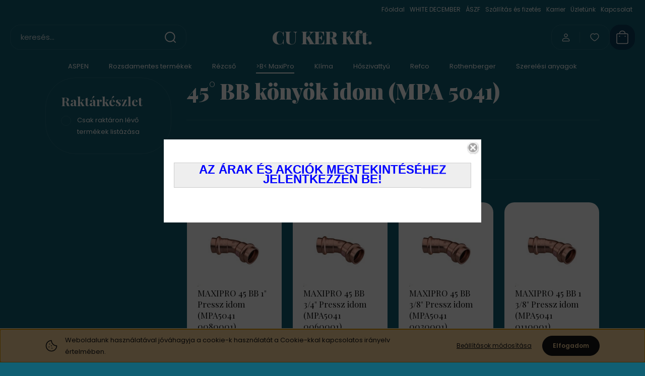

--- FILE ---
content_type: text/html; charset=UTF-8
request_url: https://cuker.hu/aspen-pumps-178/aspen-pumps-179/45-bb-konyok-idom-mpa-5041-377
body_size: 26859
content:
<!DOCTYPE html>
<html lang="hu" dir="ltr">
<head>
    <title>45° BB könyök idom (MPA 5041) - Press Idomok collos</title>
    <meta charset="utf-8">
    <meta name="description" content="45° BB könyök idom (MPA 5041) kategóriánkban megtalálja az Önnek legmegfelelőbb terméket. Nézz meg 45° BB könyök idom (MPA 5041) kategóriánk kínálatát.">
    <meta name="robots" content="index, follow">
    <meta property="og:title" content="" />
    <meta property="og:description" content="" />
    <meta property="og:type" content="website" />
    <meta property="og:url" content="https://cuker.hu/aspen-pumps-178/aspen-pumps-179/45-bb-konyok-idom-mpa-5041-377" />
    <meta property="og:image" content="https://cuker.cdn.shoprenter.hu/custom/cuker/image/cache/w1200h628/product/1994.png.webp?lastmod=0.1676649888" />
    <link href="https://cuker.cdn.shoprenter.hu/custom/cuker/image/data/cuker.jpg?lastmod=1582102443.1676649888" rel="icon" />
    <link href="https://cuker.cdn.shoprenter.hu/custom/cuker/image/data/cuker.jpg?lastmod=1582102443.1676649888" rel="apple-touch-icon" />
    <base href="https://cuker.hu:443" />

    <meta name="viewport" content="width=device-width, initial-scale=1">
            <style>
            :root {

--global-color: #0A3E5C;
--bs-body-bg: #105f73;
--highlight-color: #F8D39C;
--price-special-color: #A84747;

--corner_10: 20px;
--corner_30: calc(var(--corner_10) * 3);
--corner_50: calc(var(--corner_10) * 5);


    
                        --text-on-primary: rgb(255,255,255);
            --rgb-text-on-primary: 255,255,255;
                            --tick-on-primary: url("data:image/svg+xml,%3csvg xmlns='http://www.w3.org/2000/svg' viewBox='0 0 20 20'%3e%3cpath fill='none' stroke='%23FFFFFF' stroke-linecap='round' stroke-linejoin='round' stroke-width='3' d='m6 10 3 3 6-6'/%3e%3c/svg%3e");
                                        --select-arrow-on-primary: url("data:image/svg+xml,%3Csvg xmlns='http://www.w3.org/2000/svg' viewBox='0 0 16 16'%3E%3Cpath fill='none' opacity='0.5' stroke='%23FFFFFF' stroke-linecap='round' stroke-linejoin='round' stroke-width='2' d='m2 5 6 6 6-6'/%3E%3C/svg%3E");
                                        --radio-on-primary: url("data:image/svg+xml,%3Csvg xmlns='http://www.w3.org/2000/svg' viewBox='-4 -4 8 8'%3E%3Ccircle r='2' fill='%23FFFFFF'/%3E%3C/svg%3E");
                        
                        --text-on-body-bg: rgb(255,255,255);
            --rgb-text-on-body-bg: 255,255,255;
                            --tick-on-body-bg: url("data:image/svg+xml,%3csvg xmlns='http://www.w3.org/2000/svg' viewBox='0 0 20 20'%3e%3cpath fill='none' stroke='%23FFFFFF' stroke-linecap='round' stroke-linejoin='round' stroke-width='3' d='m6 10 3 3 6-6'/%3e%3c/svg%3e");
                                        --select-arrow-on-body-bg: url("data:image/svg+xml,%3Csvg xmlns='http://www.w3.org/2000/svg' viewBox='0 0 16 16'%3E%3Cpath fill='none' opacity='0.5' stroke='%23FFFFFF' stroke-linecap='round' stroke-linejoin='round' stroke-width='2' d='m2 5 6 6 6-6'/%3E%3C/svg%3E");
                                        --radio-on-body-bg: url("data:image/svg+xml,%3Csvg xmlns='http://www.w3.org/2000/svg' viewBox='-4 -4 8 8'%3E%3Ccircle r='2' fill='%23FFFFFF'/%3E%3C/svg%3E");
                        
                        --text-on-highlight: rgb(20,20,20);
            --rgb-text-on-highlight: 20,20,20;
                            --tick-on-highlight: url("data:image/svg+xml,%3csvg xmlns='http://www.w3.org/2000/svg' viewBox='0 0 20 20'%3e%3cpath fill='none' stroke='%23141414' stroke-linecap='round' stroke-linejoin='round' stroke-width='3' d='m6 10 3 3 6-6'/%3e%3c/svg%3e");
                                                
                        --text-on-price_special: rgb(255,255,255);
            --rgb-text-on-price_special: 255,255,255;
                                                
}        </style>
        <link rel="preconnect" href="https://fonts.gstatic.com" />
<link rel="preload" as="style" href="https://fonts.googleapis.com/css2?family=Playfair+Display:ital,wght@0,400..900;1,400..900&family=Poppins:ital,wght@0,400;0,600;0,700;1,400;1,600;1,700&display=swap" />
<link rel="stylesheet" href="https://fonts.googleapis.com/css2?family=Playfair+Display:ital,wght@0,400..900;1,400..900&family=Poppins:ital,wght@0,400;0,600;0,700;1,400;1,600;1,700&display=swap" media="print" onload="this.media='all'" />
<noscript>
    <link rel="stylesheet" href="https://fonts.googleapis.com/css2?family=Playfair+Display:ital,wght@0,400..900;1,400..900&family=Poppins:ital,wght@0,400;0,600;0,700;1,400;1,600;1,700&display=swap" />
</noscript>        <link rel="stylesheet" href="https://cuker.cdn.shoprenter.hu/catalog/view/theme/budapest_global/minified/template/assets/base.css?v=1750323653.1769387581.cuker">
        <link rel="stylesheet" href="https://cuker.cdn.shoprenter.hu/catalog/view/theme/budapest_global/minified/template/assets/component-slick.css?v=1711983033.1769387581.cuker">
        <link rel="stylesheet" href="https://cuker.cdn.shoprenter.hu/catalog/view/theme/budapest_global/minified/template/assets/product-card.css?v=1750323121.1769387581.cuker">
        <style>
            *,
            *::before,
            *::after {
                box-sizing: border-box;
            }

            h1, .h1 {
                font-weight: 900;
                font-size: 1.5625rem;
            }
            @media (min-width: 1200px) {
                h1, .h1 {
                    font-size: 2.625rem;
                }
            }
        </style>
                    <style>.edit-link {position: absolute;top: 0;right: 0;opacity: 0;width: 30px;height: 30px;font-size: 16px;color: #111111 !important;display: flex;justify-content: center;align-items: center;border: 1px solid rgba(0, 0, 0, 0.8);transition: none;background: rgba(255, 255, 255, 0.5);z-index: 1030;pointer-events: all;}.module-editable {position: relative;}.page-head-title:hover > .edit-link, .module-editable:hover > .edit-link, .product-card:hover .edit-link {opacity: 1;}.page-head-title:hover > .edit-link:hover, .module-editable:hover > .edit-link:hover, .product-card:hover .edit-link:hover {background: rgba(255, 255, 255, 1);}</style>
                            <link rel="stylesheet" href="https://cuker.cdn.shoprenter.hu/catalog/view/theme/budapest_global/minified/template/assets/component-aurora-overlay.css?v=1767623591.1769387581.cuker">
                            <link rel="stylesheet" href="https://cuker.cdn.shoprenter.hu/catalog/view/theme/budapest_global/minified/template/assets/component-secondary-image.css?v=1708619885.1769387581.cuker">
                    
                <link href="https://cuker.hu/aspen-pumps-178/aspen-pumps-179/45-bb-konyok-idom-mpa-5041-377" rel="canonical">
    

            <link rel="stylesheet" href="https://cuker.cdn.shoprenter.hu/catalog/view/javascript/auroraoverlay/overlay.css?v=1707992185" media="screen">
        <script>
        window.nonProductQuality = 80;
    </script>
    <script src="https://cuker.cdn.shoprenter.hu/catalog/view/javascript/vendor/jquery/3.7.1/js/jquery.min.js?v=1706895543"></script>

            <!-- Header JavaScript codes -->
            <link rel="preload" href="https://cuker.cdn.shoprenter.hu/catalog/view/javascript/auroraoverlay/overlay.min.js?v=1755178250" as="script" />
        <script src="https://cuker.cdn.shoprenter.hu/catalog/view/javascript/auroraoverlay/overlay.min.js?v=1755178250" defer></script>
                    <link rel="preload" href="https://cuker.cdn.shoprenter.hu/web/compiled/js/base.js?v=1769069092" as="script" />
        <script src="https://cuker.cdn.shoprenter.hu/web/compiled/js/base.js?v=1769069092" defer></script>
                    <link rel="preload" href="https://cuker.cdn.shoprenter.hu/web/compiled/js/fragment_loader.js?v=1769069092" as="script" />
        <script src="https://cuker.cdn.shoprenter.hu/web/compiled/js/fragment_loader.js?v=1769069092" defer></script>
                    <link rel="preload" href="https://cuker.cdn.shoprenter.hu/web/compiled/js/nanobar.js?v=1769069092" as="script" />
        <script src="https://cuker.cdn.shoprenter.hu/web/compiled/js/nanobar.js?v=1769069092" defer></script>
                    <!-- Header jQuery onLoad scripts -->
    <script>var BASEURL='https://cuker.hu';Currency={"symbol_left":"","symbol_right":" Ft","decimal_place":0,"decimal_point":",","thousand_point":".","currency":"HUF","value":1};var auroraOverlayControlId='f3101f2102fb1a93f3463b142b809ebc';$(document).ready(function(){});window.addEventListener('load',function(){});</script><script src="https://cuker.cdn.shoprenter.hu/web/compiled/js/vue/manifest.bundle.js?v=1769069090"></script><script>var ShopRenter=ShopRenter||{};ShopRenter.onCartUpdate=function(callable){document.addEventListener('cartChanged',callable)};ShopRenter.onItemAdd=function(callable){document.addEventListener('AddToCart',callable)};ShopRenter.onItemDelete=function(callable){document.addEventListener('deleteCart',callable)};ShopRenter.onSearchResultViewed=function(callable){document.addEventListener('AuroraSearchResultViewed',callable)};ShopRenter.onSubscribedForNewsletter=function(callable){document.addEventListener('AuroraSubscribedForNewsletter',callable)};ShopRenter.onCheckoutInitiated=function(callable){document.addEventListener('AuroraCheckoutInitiated',callable)};ShopRenter.onCheckoutShippingInfoAdded=function(callable){document.addEventListener('AuroraCheckoutShippingInfoAdded',callable)};ShopRenter.onCheckoutPaymentInfoAdded=function(callable){document.addEventListener('AuroraCheckoutPaymentInfoAdded',callable)};ShopRenter.onCheckoutOrderConfirmed=function(callable){document.addEventListener('AuroraCheckoutOrderConfirmed',callable)};ShopRenter.onCheckoutOrderPaid=function(callable){document.addEventListener('AuroraOrderPaid',callable)};ShopRenter.onCheckoutOrderPaidUnsuccessful=function(callable){document.addEventListener('AuroraOrderPaidUnsuccessful',callable)};ShopRenter.onProductPageViewed=function(callable){document.addEventListener('AuroraProductPageViewed',callable)};ShopRenter.onMarketingConsentChanged=function(callable){document.addEventListener('AuroraMarketingConsentChanged',callable)};ShopRenter.onCustomerRegistered=function(callable){document.addEventListener('AuroraCustomerRegistered',callable)};ShopRenter.onCustomerLoggedIn=function(callable){document.addEventListener('AuroraCustomerLoggedIn',callable)};ShopRenter.onCustomerUpdated=function(callable){document.addEventListener('AuroraCustomerUpdated',callable)};ShopRenter.onCartPageViewed=function(callable){document.addEventListener('AuroraCartPageViewed',callable)};ShopRenter.customer={"userId":0,"userClientIP":"18.226.52.241","userGroupId":8,"customerGroupTaxMode":"gross","customerGroupPriceMode":"gross_net_tax","email":"","phoneNumber":"","name":{"firstName":"","lastName":""}};ShopRenter.theme={"name":"budapest_global","family":"budapest","parent":""};ShopRenter.shop={"name":"cuker","locale":"hu","currency":{"code":"HUF","rate":1},"domain":"cuker.myshoprenter.hu"};ShopRenter.page={"route":"product\/list","queryString":"aspen-pumps-178\/aspen-pumps-179\/45-bb-konyok-idom-mpa-5041-377"};ShopRenter.formSubmit=function(form,callback){callback();};let loadedAsyncScriptCount=0;function asyncScriptLoaded(position){loadedAsyncScriptCount++;if(position==='body'){if(document.querySelectorAll('.async-script-tag').length===loadedAsyncScriptCount){if(/complete|interactive|loaded/.test(document.readyState)){document.dispatchEvent(new CustomEvent('asyncScriptsLoaded',{}));}else{document.addEventListener('DOMContentLoaded',()=>{document.dispatchEvent(new CustomEvent('asyncScriptsLoaded',{}));});}}}}</script><script type="text/javascript"src="https://cuker.cdn.shoprenter.hu/web/compiled/js/vue/customerEventDispatcher.bundle.js?v=1769069090"></script>                
            
            <script>window.dataLayer=window.dataLayer||[];function gtag(){dataLayer.push(arguments)};var ShopRenter=ShopRenter||{};ShopRenter.config=ShopRenter.config||{};ShopRenter.config.googleConsentModeDefaultValue="denied";</script>                        <script type="text/javascript" src="https://cuker.cdn.shoprenter.hu/web/compiled/js/vue/googleConsentMode.bundle.js?v=1769069090"></script>

            
            
            
            
                <!--Global site tag(gtag.js)--><script async src="https://www.googletagmanager.com/gtag/js?id=G-H0MRCNFGRH"></script><script>window.dataLayer=window.dataLayer||[];function gtag(){dataLayer.push(arguments);}
gtag('js',new Date());gtag('config','G-H0MRCNFGRH');</script>                                <script type="text/javascript" src="https://cuker.cdn.shoprenter.hu/web/compiled/js/vue/GA4EventSender.bundle.js?v=1769069090"></script>

    
    
</head>
<body id="body" class="page-body product-list-body category-list-body budapest_global-body" role="document">
<script>ShopRenter.theme.breakpoints={'xs':0,'sm':576,'md':768,'lg':992,'xl':1200,'xxl':1400}</script><div id="fb-root"></div><script>(function(d,s,id){var js,fjs=d.getElementsByTagName(s)[0];if(d.getElementById(id))return;js=d.createElement(s);js.id=id;js.src="//connect.facebook.net/hu_HU/sdk/xfbml.customerchat.js#xfbml=1&version=v2.12&autoLogAppEvents=1";fjs.parentNode.insertBefore(js,fjs);}(document,"script","facebook-jssdk"));</script>
                    

    <div class="nanobar-cookie-icon js-hidden-nanobar-button">
        <svg xmlns="http://www.w3.org/2000/svg" width="24" height="24" viewBox="0 0 24 24" fill="none">
    <path d="M7.38066 14.1465C7.33069 14.1463 7.28277 14.1663 7.24765 14.2018C7.21254 14.2374 7.19318 14.2856 7.19392 14.3355C7.19431 14.4398 7.27873 14.5242 7.383 14.5246C7.45055 14.5242 7.51275 14.4878 7.54616 14.4291C7.57957 14.3704 7.57913 14.2983 7.54499 14.24C7.51086 14.1817 7.44821 14.146 7.38066 14.1465" stroke="currentColor" stroke-width="1.5" stroke-linecap="round" stroke-linejoin="round"/>
    <path d="M8.54765 8.31052C8.49768 8.31039 8.44976 8.33035 8.41464 8.36591C8.37953 8.40146 8.36017 8.44963 8.36091 8.49959C8.3613 8.60386 8.44573 8.68828 8.54999 8.68867C8.65441 8.68803 8.73854 8.60285 8.7379 8.49843C8.73726 8.394 8.65208 8.30987 8.54765 8.31052" stroke="currentColor" stroke-width="1.5" stroke-linecap="round" stroke-linejoin="round"/>
    <path d="M13.2166 16.4804C13.1666 16.4803 13.1187 16.5003 13.0836 16.5358C13.0485 16.5714 13.0291 16.6196 13.0299 16.6695C13.0302 16.7738 13.1147 16.8582 13.2189 16.8586C13.3234 16.8579 13.4075 16.7728 13.4068 16.6683C13.4062 16.5639 13.321 16.4798 13.2166 16.4804" stroke="currentColor" stroke-width="1.5" stroke-linecap="round" stroke-linejoin="round"/>
    <path d="M12.0486 11.8105C11.9987 11.8104 11.9507 11.8304 11.9156 11.8659C11.8805 11.9015 11.8611 11.9496 11.8619 11.9996C11.8623 12.1039 11.9467 12.1883 12.051 12.1887C12.1185 12.1883 12.1807 12.1518 12.2141 12.0931C12.2475 12.0344 12.2471 11.9623 12.213 11.904C12.1788 11.8458 12.1162 11.8101 12.0486 11.8105" stroke="currentColor" stroke-width="1.5" stroke-linecap="round" stroke-linejoin="round"/>
    <path fill-rule="evenodd" clip-rule="evenodd" d="M12.0503 1.49609C12.0503 7.2975 16.7532 12.0005 22.5547 12.0005C22.5547 17.8019 17.8517 22.5048 12.0503 22.5048C6.24887 22.5048 1.5459 17.8019 1.5459 12.0005C1.5459 6.19906 6.24887 1.49609 12.0503 1.49609Z" stroke="currentColor" stroke-width="1.5" stroke-linecap="round" stroke-linejoin="round"/>
</svg>
    </div>
<!-- cached --><div class="nanobar-cookie-box nanobar position-fixed w-100 js-nanobar-first-login">
    <div class="container nanobar__container">
        <div class="row nanobar__container-row flex-column flex-sm-row align-items-center">
            <div class="nanobar__text col-12 col-12 col-sm-6 col-lg-8 justify-content-center justify-content-sm-start d-flex">
                                <span class="nanobar__cookie-icon d-none d-md-flex align-items-center"><svg xmlns="http://www.w3.org/2000/svg" width="24" height="24" viewBox="0 0 24 24" fill="none">
    <path d="M7.38066 14.1465C7.33069 14.1463 7.28277 14.1663 7.24765 14.2018C7.21254 14.2374 7.19318 14.2856 7.19392 14.3355C7.19431 14.4398 7.27873 14.5242 7.383 14.5246C7.45055 14.5242 7.51275 14.4878 7.54616 14.4291C7.57957 14.3704 7.57913 14.2983 7.54499 14.24C7.51086 14.1817 7.44821 14.146 7.38066 14.1465" stroke="currentColor" stroke-width="1.5" stroke-linecap="round" stroke-linejoin="round"/>
    <path d="M8.54765 8.31052C8.49768 8.31039 8.44976 8.33035 8.41464 8.36591C8.37953 8.40146 8.36017 8.44963 8.36091 8.49959C8.3613 8.60386 8.44573 8.68828 8.54999 8.68867C8.65441 8.68803 8.73854 8.60285 8.7379 8.49843C8.73726 8.394 8.65208 8.30987 8.54765 8.31052" stroke="currentColor" stroke-width="1.5" stroke-linecap="round" stroke-linejoin="round"/>
    <path d="M13.2166 16.4804C13.1666 16.4803 13.1187 16.5003 13.0836 16.5358C13.0485 16.5714 13.0291 16.6196 13.0299 16.6695C13.0302 16.7738 13.1147 16.8582 13.2189 16.8586C13.3234 16.8579 13.4075 16.7728 13.4068 16.6683C13.4062 16.5639 13.321 16.4798 13.2166 16.4804" stroke="currentColor" stroke-width="1.5" stroke-linecap="round" stroke-linejoin="round"/>
    <path d="M12.0486 11.8105C11.9987 11.8104 11.9507 11.8304 11.9156 11.8659C11.8805 11.9015 11.8611 11.9496 11.8619 11.9996C11.8623 12.1039 11.9467 12.1883 12.051 12.1887C12.1185 12.1883 12.1807 12.1518 12.2141 12.0931C12.2475 12.0344 12.2471 11.9623 12.213 11.904C12.1788 11.8458 12.1162 11.8101 12.0486 11.8105" stroke="currentColor" stroke-width="1.5" stroke-linecap="round" stroke-linejoin="round"/>
    <path fill-rule="evenodd" clip-rule="evenodd" d="M12.0503 1.49609C12.0503 7.2975 16.7532 12.0005 22.5547 12.0005C22.5547 17.8019 17.8517 22.5048 12.0503 22.5048C6.24887 22.5048 1.5459 17.8019 1.5459 12.0005C1.5459 6.19906 6.24887 1.49609 12.0503 1.49609Z" stroke="currentColor" stroke-width="1.5" stroke-linecap="round" stroke-linejoin="round"/>
</svg></span>
                                <div>Weboldalunk használatával jóváhagyja a cookie-k használatát a Cookie-kkal kapcsolatos irányelv értelmében.</div>
            </div>
            <div class="nanobar__buttons col-12 col-sm-6 col-lg-4 justify-content-center justify-content-sm-end d-flex">
                <button class="btn btn-link js-nanobar-settings-button">
                    Beállítások módosítása
                </button>
                <button class="btn btn-primary nanobar-btn js-nanobar-close-cookies" data-button-save-text="Beállítások mentése">
                    Elfogadom
                </button>
            </div>
        </div>
        <div class="nanobar__cookies js-nanobar-cookies flex-column flex-sm-row text-start" style="display: none;">
            <div class="form-check">
                <input class="form-check-input" type="checkbox" name="required_cookies" disabled checked />
                <label class="form-check-label">
                    Szükséges cookie-k
                    <div class="cookies-help-text">
                        Ezek a cookie-k segítenek abban, hogy a webáruház használható és működőképes legyen.
                    </div>
                </label>
            </div>
            <div class="form-check">
                <input id="marketing_cookies" class="form-check-input js-nanobar-marketing-cookies" type="checkbox" name="marketing_cookies"
                     checked />
                <label class="form-check-label" for="marketing_cookies" >
                    Marketing cookie-k
                    <div class="cookies-help-text">
                        Ezeket a cookie-k segítenek abban, hogy az Ön érdeklődési körének megfelelő reklámokat és termékeket jelenítsük meg a webáruházban.
                    </div>
                </label>
            </div>
        </div>
    </div>
</div>

<script>
    (function ($) {
        $(document).ready(function () {
            new AuroraNanobar.FirstLogNanobarCheckbox(jQuery('.js-nanobar-first-login'), 'bottom');
        });
    })(jQuery);
</script>
<!-- /cached -->
<!-- cached --><div class="nanobar position-fixed js-nanobar-free-shipping">
    <div class="container nanobar__container d-flex align-items-center justify-content-between">
        <div class="nanobar-text" style="font-weight: bold;"></div>
        <button type="button" class="btn btn-primary js-nanobar-close" aria-label="Close">
            <span aria-hidden="true">&times;</span>
        </button>
    </div>
</div>

<script>$(document).ready(function(){document.nanobarInstance=new AuroraNanobar.FreeShippingNanobar($('.js-nanobar-free-shipping'),'bottom','500','','1');});</script><!-- /cached -->
        
                    <div class="layout-wrapper">
                                                            <div id="section-header" class="section-wrapper ">
    
        
    <link rel="stylesheet" href="https://cuker.cdn.shoprenter.hu/catalog/view/theme/budapest_global/minified/template/assets/header.css?v=1726589168.1769387581.cuker">
    <div class="header small-header">
        
        <div class="header-top d-none d-lg-flex">
            <div class="container-wide header-top-row">
                    <!-- cached -->
<ul class="list-unstyled headermenu-list">
                <li class="headermenu-list__item nav-item">
            <a
                href="https://cuker.hu"
                target="_self"
                class="nav-link"
                title="Főoldal"
            >
                Főoldal
            </a>
                    </li>
            <li class="headermenu-list__item nav-item">
            <a
                href="https://cuker.hu/white-december-kupon-akcio-reszletei-41"
                target="_self"
                class="nav-link"
                title="WHITE DECEMBER"
            >
                WHITE DECEMBER
            </a>
                    </li>
            <li class="headermenu-list__item nav-item">
            <a
                href="https://cuker.hu/vasarlasi_feltetelek_5"
                target="_self"
                class="nav-link"
                title="ÁSZF"
            >
                ÁSZF
            </a>
                    </li>
            <li class="headermenu-list__item nav-item">
            <a
                href="https://cuker.hu/szallitas_6"
                target="_self"
                class="nav-link"
                title="Szállítás és fizetés"
            >
                Szállítás és fizetés
            </a>
                    </li>
            <li class="headermenu-list__item nav-item">
            <a
                href="https://cuker.hu/karrier-33"
                target="_self"
                class="nav-link"
                title="Karrier"
            >
                Karrier
            </a>
                    </li>
            <li class="headermenu-list__item nav-item">
            <a
                href="https://cuker.hu/rolunk_4"
                target="_self"
                class="nav-link"
                title="Üzletünk"
            >
                Üzletünk
            </a>
                    </li>
            <li class="headermenu-list__item nav-item">
            <a
                href="https://cuker.hu/index.php?route=information/contact"
                target="_self"
                class="nav-link"
                title="Kapcsolat"
            >
                Kapcsolat
            </a>
                    </li>
    </ul>

    <!-- /cached -->
                    
                    
            </div>
        </div>
        <div class="header-middle">
            <div class="container-wide header-middle-container">
                <div class="header-middle-row">
                                            <div id="js-mobile-navbar" class="d-flex d-lg-none">
                            <button id="js-hamburger-icon" class="d-flex-center btn btn-primary" aria-label="mobile menu">
                                <span class="hamburger-icon position-relative">
                                    <span class="hamburger-icon-line position-absolute line-1"></span>
                                    <span class="hamburger-icon-line position-absolute line-2"></span>
                                    <span class="hamburger-icon-line position-absolute line-3"></span>
                                </span>
                            </button>
                        </div>
                                            <div class="header-navbar-search">
                                                            <div class="dropdown search-module d-flex header-navbar-top-right-item">
                                    <div class="input-group">
                                        <input class="search-module__input form-control form-control-lg disableAutocomplete" type="text" placeholder="keresés..." value=""
                                               id="filter_keyword"
                                               onclick="this.value=(this.value==this.defaultValue)?'':this.value;"/>
                                        <span class="search-button-append d-flex position-absolute h-100">
                                            <button class="btn" type="button" onclick="moduleSearch();" aria-label="Keresés">
                                                <svg xmlns="http://www.w3.org/2000/svg" width="22" height="22" viewBox="0 0 22 22" fill="none">
    <path d="M21 21L16.9375 16.9375M10.3338 19.6675C5.17875 19.6675 1 15.4888 1 10.3338C1 5.17875 5.17875 1 10.3338 1C15.4888 1 19.6675 5.17875 19.6675 10.3338C19.6675 15.4888 15.4888 19.6675 10.3338 19.6675Z" stroke="currentColor" stroke-width="2" stroke-linecap="round" stroke-linejoin="round"/>
</svg>
                                            </button>
                                        </span>
                                    </div>
                                    <input type="hidden" id="filter_description" value="1"/>
                                    <input type="hidden" id="search_shopname" value="cuker"/>
                                    <div id="results" class="dropdown-menu search-results"></div>
                                </div>
                                                    </div>


                        <a href="/" class="header-logo" title="Kezdőlap">
                                                            CU KER Kft.
                                                    </a>


                    <div class="header-middle-right">
                        <div class="header-middle-right-wrapper d-flex align-items-center">
                                                                                                            <div id="header-middle-login" class="header-middle-right-box d-none d-lg-flex position-relative">
                                    <ul class="list-unstyled login-list">
                                                                                    <li class="nav-item">
                                                <a class="nav-link header-middle-right-box-link" href="index.php?route=account/login" title="Belépés / Regisztráció">
                                                    <span class="header-user-icon">
                                                        <svg xmlns="http://www.w3.org/2000/svg" width="19" height="20" viewBox="0 0 19 20" fill="none">
    <path fill-rule="evenodd" clip-rule="evenodd" d="M11.9749 2.52513C13.3417 3.89197 13.3417 6.10804 11.9749 7.47488C10.6081 8.84172 8.39199 8.84172 7.02515 7.47488C5.65831 6.10804 5.65831 3.89197 7.02515 2.52513C8.39199 1.15829 10.6081 1.15829 11.9749 2.52513Z" stroke="currentColor" stroke-width="1.5" stroke-linecap="round" stroke-linejoin="round"/>
    <path fill-rule="evenodd" clip-rule="evenodd" d="M1.5 16.5V17.5C1.5 18.052 1.948 18.5 2.5 18.5H16.5C17.052 18.5 17.5 18.052 17.5 17.5V16.5C17.5 13.474 13.548 11.508 9.5 11.508C5.452 11.508 1.5 13.474 1.5 16.5Z" stroke="currentColor" stroke-width="1.5" stroke-linecap="round" stroke-linejoin="round"/>
</svg>
                                                    </span>
                                                </a>
                                            </li>
                                                                            </ul>
                                </div>
                                                    
                                                        <div id="header-middle-wishlist" class="header-middle-right-box d-none d-lg-flex position-relative">
                                <hx:include src="/_fragment?_path=_format%3Dhtml%26_locale%3Den%26_controller%3Dmodule%252Fwishlist&amp;_hash=8LSERAu%2Fem%2FkfgK4mtiTjrgo4%2FDIarnacokVlqmVhSU%3D"></hx:include>
                            </div>
                                                </div>
                        <div id="js-cart" class="header-middle-right-box position-relative">
                            <hx:include src="/_fragment?_path=_format%3Dhtml%26_locale%3Den%26_controller%3Dmodule%252Fcart&amp;_hash=CFz%2FrBs7TXmKVd7AtttmjWGVpIROp5%2Be%2FaAxGt5axXk%3D"></hx:include>
                        </div>
                    </div>
                </div>
            </div>
        </div>
        <div class="header-bottom d-none d-lg-block">
            <div class="container-wide">
                    <div id="module_category_wrapper" class="module-category-wrapper">
        <div
            id="category"
            class="module content-module header-position category-module">
                        <div class="module-body">
                            <div id="category-nav">
            


<ul class="list-unstyled category category-menu sf-menu sf-horizontal builded">
    <li id="cat_919" class="nav-item item category-list module-list parent even">
    <a href="https://cuker.hu/aspen-919" class="nav-link">
                ASPEN
    </a>
            <ul class="list-unstyled flex-column children"><li id="cat_921" class="nav-item item category-list module-list even">
    <a href="https://cuker.hu/aspen-919/aspen-pumps-921" class="nav-link">
                Aspen Pumps
    </a>
    </li><li id="cat_924" class="nav-item item category-list module-list odd">
    <a href="https://cuker.hu/aspen-919/javac-924" class="nav-link">
                JAVAC
    </a>
    </li><li id="cat_928" class="nav-item item category-list module-list even">
    <a href="https://cuker.hu/aspen-919/unilite-928" class="nav-link">
                Unilite
    </a>
    </li><li id="cat_926" class="nav-item item category-list module-list odd">
    <a href="https://cuker.hu/aspen-919/xtra-926" class="nav-link">
                Xtra
    </a>
    </li></ul>
    </li><li id="cat_947" class="nav-item item category-list module-list parent odd">
    <a href="https://cuker.hu/rozsdamenetes-termekek-947" class="nav-link">
                Rozsdamentes termékek
    </a>
            <ul class="list-unstyled flex-column children"><li id="cat_950" class="nav-item item category-list module-list even">
    <a href="https://cuker.hu/rozsdamenetes-termekek-947/csovek-950" class="nav-link">
                Csövek
    </a>
    </li><li id="cat_953" class="nav-item item category-list module-list parent odd">
    <a href="https://cuker.hu/rozsdamenetes-termekek-947/idomok-953" class="nav-link">
                Pressz Idomok
    </a>
            <ul class="list-unstyled flex-column children"><li id="cat_963" class="nav-item item category-list module-list even">
    <a href="https://cuker.hu/rozsdamenetes-termekek-947/idomok-953/ps24001-90-kb-iv-idom-963" class="nav-link">
                PS24001 90° KB  ív idom
    </a>
    </li><li id="cat_960" class="nav-item item category-list module-list odd">
    <a href="https://cuker.hu/rozsdamenetes-termekek-947/idomok-953/ps24002-90-bb-iv-idom-960" class="nav-link">
                PS24002 90° BB  ív idom
    </a>
    </li><li id="cat_969" class="nav-item item category-list module-list even">
    <a href="https://cuker.hu/rozsdamenetes-termekek-947/idomok-953/ps24040-45-kb-iv-idom-969" class="nav-link">
                PS24040 45° KB  ív idom
    </a>
    </li><li id="cat_966" class="nav-item item category-list module-list odd">
    <a href="https://cuker.hu/rozsdamenetes-termekek-947/idomok-953/ps24041-45-bb-iv-idom-966" class="nav-link">
                PS24041 45° BB  ív idom
    </a>
    </li><li id="cat_971" class="nav-item item category-list module-list even">
    <a href="https://cuker.hu/rozsdamenetes-termekek-947/idomok-953/ps24085-kerulo-idom-971" class="nav-link">
                PS24085 Kerülő idom
    </a>
    </li><li id="cat_977" class="nav-item item category-list module-list odd">
    <a href="https://cuker.hu/rozsdamenetes-termekek-947/idomok-953/ps24130-egal-t-idom-977" class="nav-link">
                PS24130 Egál T-idom
    </a>
    </li><li id="cat_980" class="nav-item item category-list module-list even">
    <a href="https://cuker.hu/rozsdamenetes-termekek-947/idomok-953/ps24130-szukitett-t-idom-980" class="nav-link">
                PS24130 Szűkített T-idom
    </a>
    </li><li id="cat_983" class="nav-item item category-list module-list odd">
    <a href="https://cuker.hu/rozsdamenetes-termekek-947/idomok-953/ps24130g-t-idom-belso-menetes-csatlakozassal-983" class="nav-link">
                PS24130G T-idom belső menetes csatlakozással
    </a>
    </li><li id="cat_989" class="nav-item item category-list module-list even">
    <a href="https://cuker.hu/rozsdamenetes-termekek-947/idomok-953/ps24242g-pressz-veg-kulso-menetes-catlakozassal-989" class="nav-link">
                PS24242G Pressz vég külső menetes catlakozással
    </a>
    </li><li id="cat_954" class="nav-item item category-list module-list odd">
    <a href="https://cuker.hu/rozsdamenetes-termekek-947/idomok-953/ps24270-karmantyu-954" class="nav-link">
                PS24270 Karmantyú
    </a>
    </li><li id="cat_986" class="nav-item item category-list module-list even">
    <a href="https://cuker.hu/rozsdamenetes-termekek-947/idomok-953/ps24270g-pressz-veg-belso-menetes-csatlakozassal-986" class="nav-link">
                PS24270G Pressz vég belső menetes csatlakozással
    </a>
    </li><li id="cat_957" class="nav-item item category-list module-list odd">
    <a href="https://cuker.hu/rozsdamenetes-termekek-947/idomok-953/ps24275-hosszu-karmantyu-957" class="nav-link">
                PS24275 hosszú karmantyú
    </a>
    </li><li id="cat_974" class="nav-item item category-list module-list even">
    <a href="https://cuker.hu/rozsdamenetes-termekek-947/idomok-953/ps24355-pressz-veg-felhollanderrel-974" class="nav-link">
                PS24355 Pressz vég félhollanderrel
    </a>
    </li></ul>
    </li></ul>
    </li><li id="cat_164" class="nav-item item category-list module-list parent even">
    <a href="https://cuker.hu/rezcso-164" class="nav-link">
                Rézcső
    </a>
            <ul class="list-unstyled flex-column children"><li id="cat_162" class="nav-item item category-list module-list even">
    <a href="https://cuker.hu/rezcso-164/rezcso-szigetelt-lagy-162" class="nav-link">
                Rézcső, szigetelt lágy
    </a>
    </li><li id="cat_160" class="nav-item item category-list module-list odd">
    <a href="https://cuker.hu/rezcso-164/rezcso-lagy-160" class="nav-link">
                Rézcső, lágy
    </a>
    </li><li id="cat_161" class="nav-item item category-list module-list even">
    <a href="https://cuker.hu/rezcso-164/rezcso-szallas-161" class="nav-link">
                Rézcső, szálas
    </a>
    </li><li id="cat_553" class="nav-item item category-list module-list parent odd">
    <a href="https://cuker.hu/rezcso-164/fittingek-553" class="nav-link">
                Fittingek
    </a>
            <ul class="list-unstyled flex-column children"><li id="cat_872" class="nav-item item category-list module-list even">
    <a href="https://cuker.hu/rezcso-164/fittingek-553/iv-idom-180-872" class="nav-link">
                Ív idom 180°
    </a>
    </li><li id="cat_881" class="nav-item item category-list module-list odd">
    <a href="https://cuker.hu/rezcso-164/fittingek-553/iv-idom-45-bb-881" class="nav-link">
                Ív idom 45° BB
    </a>
    </li><li id="cat_884" class="nav-item item category-list module-list even">
    <a href="https://cuker.hu/rezcso-164/fittingek-553/iv-idom-45-kb-884" class="nav-link">
                Ív idom 45° KB
    </a>
    </li><li id="cat_875" class="nav-item item category-list module-list odd">
    <a href="https://cuker.hu/rezcso-164/fittingek-553/iv-idom-90-bb-875" class="nav-link">
                Ív idom 90° BB
    </a>
    </li><li id="cat_878" class="nav-item item category-list module-list even">
    <a href="https://cuker.hu/rezcso-164/fittingek-553/iv-idom-90-kb-878" class="nav-link">
                Ív idom 90° KB
    </a>
    </li><li id="cat_899" class="nav-item item category-list module-list odd">
    <a href="https://cuker.hu/rezcso-164/fittingek-553/karmantyu-899" class="nav-link">
                Karmantyú
    </a>
    </li><li id="cat_890" class="nav-item item category-list module-list even">
    <a href="https://cuker.hu/rezcso-164/fittingek-553/kupak-890" class="nav-link">
                Kupak
    </a>
    </li><li id="cat_893" class="nav-item item category-list module-list odd">
    <a href="https://cuker.hu/rezcso-164/fittingek-553/szukito-bb-893" class="nav-link">
                Szűkítő BB
    </a>
    </li><li id="cat_896" class="nav-item item category-list module-list even">
    <a href="https://cuker.hu/rezcso-164/fittingek-553/szukito-kb-896" class="nav-link">
                Szűkítő KB
    </a>
    </li><li id="cat_887" class="nav-item item category-list module-list odd">
    <a href="https://cuker.hu/rezcso-164/fittingek-553/t-idom-887" class="nav-link">
                T Idom
    </a>
    </li></ul>
    </li></ul>
    </li><li id="cat_178" class="nav-item item category-list module-list selected parent odd">
    <a href="https://cuker.hu/aspen-pumps-178" class="nav-link">
                >B< MaxiPro
    </a>
            <ul class="list-unstyled flex-column children"><li id="cat_179" class="nav-item item category-list module-list selected parent even">
    <a href="https://cuker.hu/aspen-pumps-178/aspen-pumps-179" class="nav-link">
                Press Idomok collos
    </a>
            <ul class="list-unstyled flex-column children"><li id="cat_377" class="nav-item item category-list module-list selected even">
    <a href="https://cuker.hu/aspen-pumps-178/aspen-pumps-179/45-bb-konyok-idom-mpa-5041-377" class="nav-link">
                <b>45° BB könyök idom (MPA 5041)</b>
    </a>
    </li><li id="cat_358" class="nav-item item category-list module-list odd">
    <a href="https://cuker.hu/aspen-pumps-178/aspen-pumps-179/90-bb-konyok-idom-mpa-5002-358" class="nav-link">
                90° BB könyök idom (MPA 5002)
    </a>
    </li><li id="cat_355" class="nav-item item category-list module-list even">
    <a href="https://cuker.hu/aspen-pumps-178/aspen-pumps-179/90-kb-konyok-idom-mpa-5001-355" class="nav-link">
                90° KB könyök idom (MPA 5001)
    </a>
    </li><li id="cat_556" class="nav-item item category-list module-list odd">
    <a href="https://cuker.hu/aspen-pumps-178/aspen-pumps-179/adapter-12-inox-hollanderrel-es-tomitogyuruvel-mpa-5289g-556" class="nav-link">
                Adapter 1/2" INOX hollanderrel és tömítőgyűrűvel (MPA 5289G)
    </a>
    </li><li id="cat_384" class="nav-item item category-list module-list even">
    <a href="https://cuker.hu/aspen-pumps-178/aspen-pumps-179/adapter-egyszeru-hollanderrel-mpa-5285g-384" class="nav-link">
                Adapter egyszerű hollanderrel (MPA 5285G)
    </a>
    </li><li id="cat_387" class="nav-item item category-list module-list odd">
    <a href="https://cuker.hu/aspen-pumps-178/aspen-pumps-179/adapter-hollanderrel-es-tomitogyuruvel-mpa-5286g-387" class="nav-link">
                Adapter hollanderrel és tömítőgyűrűvel (MPA 5286G)
    </a>
    </li><li id="cat_360" class="nav-item item category-list module-list even">
    <a href="https://cuker.hu/aspen-pumps-178/aspen-pumps-179/karmantyu-mpa-5270-360" class="nav-link">
                Karmantyú (MPA 5270)
    </a>
    </li><li id="cat_362" class="nav-item item category-list module-list odd">
    <a href="https://cuker.hu/aspen-pumps-178/aspen-pumps-179/karmantyu-hosszu-mpa-5270l-362" class="nav-link">
                Karmantyú - hosszú (MPA 5270L)
    </a>
    </li><li id="cat_365" class="nav-item item category-list module-list even">
    <a href="https://cuker.hu/aspen-pumps-178/aspen-pumps-179/karmantyu-javito-mpa-5275l-365" class="nav-link">
                Karmantyú - javító (MPA 5275L)
    </a>
    </li><li id="cat_910" class="nav-item item category-list module-list odd">
    <a href="https://cuker.hu/aspen-pumps-178/aspen-pumps-179/refnet-y-idom-szigeteles-nelkul-mpa5r-u-910" class="nav-link">
                Refnet "Y" idom szigetelés nélkül (MPA5R - (U))
    </a>
    </li><li id="cat_913" class="nav-item item category-list module-list even">
    <a href="https://cuker.hu/aspen-pumps-178/aspen-pumps-179/refnet-y-idom-szigetelessel-mpa5r-o-913" class="nav-link">
                Refnet "Y" idom szigeteléssel (MPA5R - (O)
    </a>
    </li><li id="cat_391" class="nav-item item category-list module-list odd">
    <a href="https://cuker.hu/aspen-pumps-178/aspen-pumps-179/szivo-vezetek-olajzsak-mpa-5698-391" class="nav-link">
                Szívó vezeték - olajzsák (MPA 5698)
    </a>
    </li><li id="cat_368" class="nav-item item category-list module-list even">
    <a href="https://cuker.hu/aspen-pumps-178/aspen-pumps-179/szukito-karmantyu-mpa-5240-368" class="nav-link">
                Szűkítő karmantyú (MPA 5240)
    </a>
    </li><li id="cat_378" class="nav-item item category-list module-list odd">
    <a href="https://cuker.hu/aspen-pumps-178/aspen-pumps-179/szukito-karmantyu-forrasz-veggel-mpa-5243-378" class="nav-link">
                Szűkítő karmantyú - forrasz véggel (MPA 5243)
    </a>
    </li><li id="cat_371" class="nav-item item category-list module-list even">
    <a href="https://cuker.hu/aspen-pumps-178/aspen-pumps-179/szukito-karmantyu-hosszu-mpa-5240l-371" class="nav-link">
                Szűkítő karmantyú - hosszú (MPA 5240L)
    </a>
    </li><li id="cat_374" class="nav-item item category-list module-list odd">
    <a href="https://cuker.hu/aspen-pumps-178/aspen-pumps-179/t-idom-mpa5t-374" class="nav-link">
                T -idom (MPA5T)
    </a>
    </li><li id="cat_390" class="nav-item item category-list module-list even">
    <a href="https://cuker.hu/aspen-pumps-178/aspen-pumps-179/tomito-gyuru-mpa-5287-390" class="nav-link">
                Tömítő gyűrű (MPA 5287)
    </a>
    </li><li id="cat_381" class="nav-item item category-list module-list odd">
    <a href="https://cuker.hu/aspen-pumps-178/aspen-pumps-179/zarokupak-mpa-5301-381" class="nav-link">
                Zárókupak (MPA 5301)
    </a>
    </li></ul>
    </li><li id="cat_456" class="nav-item item category-list module-list parent odd">
    <a href="https://cuker.hu/aspen-pumps-178/press-idomok-metrikus-456" class="nav-link">
                Press Idomok metrikus
    </a>
            <ul class="list-unstyled flex-column children"><li id="cat_471" class="nav-item item category-list module-list even">
    <a href="https://cuker.hu/aspen-pumps-178/press-idomok-metrikus-456/45-bb-konyok-idom-mpm-5041-471" class="nav-link">
                45° BB könyök idom (MPM 5041)
    </a>
    </li><li id="cat_459" class="nav-item item category-list module-list odd">
    <a href="https://cuker.hu/aspen-pumps-178/press-idomok-metrikus-456/90-bb-konyok-idom-mpm-5002-459" class="nav-link">
                90° BB könyök idom (MPM 5002)
    </a>
    </li><li id="cat_465" class="nav-item item category-list module-list even">
    <a href="https://cuker.hu/aspen-pumps-178/press-idomok-metrikus-456/90-kb-konyok-idom-mpm-5001-465" class="nav-link">
                90° KB könyök idom (MPM 5001)
    </a>
    </li><li id="cat_462" class="nav-item item category-list module-list odd">
    <a href="https://cuker.hu/aspen-pumps-178/press-idomok-metrikus-456/karmantyu-mpm-5270-462" class="nav-link">
                Karmantyú (MPM 5270)
    </a>
    </li><li id="cat_480" class="nav-item item category-list module-list even">
    <a href="https://cuker.hu/aspen-pumps-178/press-idomok-metrikus-456/szukito-karmantyu-mpm-5240-480" class="nav-link">
                Szűkítő karmantyú (MPM 5240)
    </a>
    </li><li id="cat_477" class="nav-item item category-list module-list odd">
    <a href="https://cuker.hu/aspen-pumps-178/press-idomok-metrikus-456/szukito-karmantyu-forrasz-veggel-mpm-5243-477" class="nav-link">
                Szűkítő karmantyú - forrasz véggel (MPM 5243)
    </a>
    </li><li id="cat_468" class="nav-item item category-list module-list even">
    <a href="https://cuker.hu/aspen-pumps-178/press-idomok-metrikus-456/t-idom-mpm5t-468" class="nav-link">
                T-idom (MPM5T)
    </a>
    </li><li id="cat_907" class="nav-item item category-list module-list odd">
    <a href="https://cuker.hu/aspen-pumps-178/press-idomok-metrikus-456/valto-idom-collos-metrikus-mpm-5273-907" class="nav-link">
                Váltó Idom collos - metrikus (MPM 5273)
    </a>
    </li><li id="cat_474" class="nav-item item category-list module-list even">
    <a href="https://cuker.hu/aspen-pumps-178/press-idomok-metrikus-456/zarokupak-mpm-5301-474" class="nav-link">
                Zárókupak (MPM 5301)
    </a>
    </li></ul>
    </li><li id="cat_352" class="nav-item item category-list module-list even">
    <a href="https://cuker.hu/aspen-pumps-178/press-szerszamok-352" class="nav-link">
                Press Szerszámok
    </a>
    </li></ul>
    </li><li id="cat_190" class="nav-item item category-list module-list parent even">
    <a href="https://cuker.hu/klimaberendezesek-190" class="nav-link">
                Klíma
    </a>
            <ul class="list-unstyled flex-column children"><li id="cat_901" class="nav-item item category-list module-list even">
    <a href="https://cuker.hu/klimaberendezesek-190/akcios-idoszakos-keszulekek-901" class="nav-link">
                Akciós - időszakos készülékek
    </a>
    </li><li id="cat_916" class="nav-item item category-list module-list odd">
    <a href="https://cuker.hu/klimaberendezesek-190/aux-916" class="nav-link">
                AUX
    </a>
    </li><li id="cat_940" class="nav-item item category-list module-list parent even">
    <a href="https://cuker.hu/klimaberendezesek-190/kaisai-940" class="nav-link">
                KAISAI
    </a>
            <ul class="list-unstyled flex-column children"><li id="cat_943" class="nav-item item category-list module-list even">
    <a href="https://cuker.hu/klimaberendezesek-190/kaisai-940/lakossagi-943" class="nav-link">
                Lakossági
    </a>
    </li></ul>
    </li><li id="cat_917" class="nav-item item category-list module-list parent odd">
    <a href="https://cuker.hu/klimaberendezesek-190/midea-917" class="nav-link">
                Midea
    </a>
            <ul class="list-unstyled flex-column children"><li id="cat_930" class="nav-item item category-list module-list even">
    <a href="https://cuker.hu/klimaberendezesek-190/midea-917/monosplit-930" class="nav-link">
                Monosplit
    </a>
    </li><li id="cat_933" class="nav-item item category-list module-list odd">
    <a href="https://cuker.hu/klimaberendezesek-190/midea-917/multisplit-933" class="nav-link">
                Multisplit
    </a>
    </li></ul>
    </li><li id="cat_498" class="nav-item item category-list module-list parent even">
    <a href="https://cuker.hu/klimaberendezesek-190/gree-498" class="nav-link">
                Gree
    </a>
            <ul class="list-unstyled flex-column children"><li id="cat_501" class="nav-item item category-list module-list even">
    <a href="https://cuker.hu/klimaberendezesek-190/gree-498/lakossagi-berendezesek-501" class="nav-link">
                Lakossági
    </a>
    </li><li id="cat_504" class="nav-item item category-list module-list odd">
    <a href="https://cuker.hu/klimaberendezesek-190/gree-498/multi-berendezesek-504" class="nav-link">
                Multi
    </a>
    </li><li id="cat_507" class="nav-item item category-list module-list even">
    <a href="https://cuker.hu/klimaberendezesek-190/gree-498/kereskedelmi-berendezesek-507" class="nav-link">
                Kereskedelmi
    </a>
    </li><li id="cat_634" class="nav-item item category-list module-list odd">
    <a href="https://cuker.hu/klimaberendezesek-190/gree-498/kiegeszitok-634" class="nav-link">
                Kiegészítők
    </a>
    </li><li id="cat_844" class="nav-item item category-list module-list even">
    <a href="https://cuker.hu/klimaberendezesek-190/gree-498/paratlanito-es-mobilklima-844" class="nav-link">
                Párátlanító és mobilklíma
    </a>
    </li></ul>
    </li><li id="cat_638" class="nav-item item category-list module-list parent odd">
    <a href="https://cuker.hu/klimaberendezesek-190/syen-638" class="nav-link">
                Syen
    </a>
            <ul class="list-unstyled flex-column children"><li id="cat_640" class="nav-item item category-list module-list even">
    <a href="https://cuker.hu/klimaberendezesek-190/syen-638/lakossagi-640" class="nav-link">
                Lakossági
    </a>
    </li><li id="cat_642" class="nav-item item category-list module-list odd">
    <a href="https://cuker.hu/klimaberendezesek-190/syen-638/multi-642" class="nav-link">
                Multi
    </a>
    </li></ul>
    </li><li id="cat_486" class="nav-item item category-list module-list parent even">
    <a href="https://cuker.hu/klimaberendezesek-190/daikin-486" class="nav-link">
                Daikin
    </a>
            <ul class="list-unstyled flex-column children"><li id="cat_489" class="nav-item item category-list module-list parent even">
    <a href="https://cuker.hu/klimaberendezesek-190/daikin-486/lakossagi-berendezesek-489" class="nav-link">
                Lakossági
    </a>
            <ul class="list-unstyled flex-column children"><li id="cat_847" class="nav-item item category-list module-list even">
    <a href="https://cuker.hu/klimaberendezesek-190/daikin-486/lakossagi-berendezesek-489/sensira-c-847" class="nav-link">
                Sensira C
    </a>
    </li><li id="cat_850" class="nav-item item category-list module-list odd">
    <a href="https://cuker.hu/klimaberendezesek-190/daikin-486/lakossagi-berendezesek-489/sensira-f-850" class="nav-link">
                Sensira F
    </a>
    </li><li id="cat_853" class="nav-item item category-list module-list even">
    <a href="https://cuker.hu/klimaberendezesek-190/daikin-486/lakossagi-berendezesek-489/comfora-853" class="nav-link">
                Comfora
    </a>
    </li><li id="cat_856" class="nav-item item category-list module-list odd">
    <a href="https://cuker.hu/klimaberendezesek-190/daikin-486/lakossagi-berendezesek-489/perfera-856" class="nav-link">
                Perfera
    </a>
    </li><li id="cat_859" class="nav-item item category-list module-list even">
    <a href="https://cuker.hu/klimaberendezesek-190/daikin-486/lakossagi-berendezesek-489/emura-859" class="nav-link">
                Emura
    </a>
    </li><li id="cat_862" class="nav-item item category-list module-list odd">
    <a href="https://cuker.hu/klimaberendezesek-190/daikin-486/lakossagi-berendezesek-489/stylish-862" class="nav-link">
                Stylish
    </a>
    </li><li id="cat_865" class="nav-item item category-list module-list even">
    <a href="https://cuker.hu/klimaberendezesek-190/daikin-486/lakossagi-berendezesek-489/ururu-sarara-865" class="nav-link">
                Ururu Sarara
    </a>
    </li></ul>
    </li><li id="cat_492" class="nav-item item category-list module-list odd">
    <a href="https://cuker.hu/klimaberendezesek-190/daikin-486/multi-berendezesek-492" class="nav-link">
                Multi
    </a>
    </li><li id="cat_729" class="nav-item item category-list module-list even">
    <a href="https://cuker.hu/klimaberendezesek-190/daikin-486/kiegeszitok-729" class="nav-link">
                Kiegészítők
    </a>
    </li><li id="cat_495" class="nav-item item category-list module-list odd">
    <a href="https://cuker.hu/klimaberendezesek-190/daikin-486/skyair-berendezesek-495" class="nav-link">
                SkyAir
    </a>
    </li></ul>
    </li></ul>
    </li><li id="cat_518" class="nav-item item category-list module-list parent odd">
    <a href="https://cuker.hu/hoszivattyu-518" class="nav-link">
                Hőszivattyú
    </a>
            <ul class="list-unstyled flex-column children"><li id="cat_521" class="nav-item item category-list module-list parent even">
    <a href="https://cuker.hu/hoszivattyu-518/daikin-521" class="nav-link">
                Daikin
    </a>
            <ul class="list-unstyled flex-column children"><li id="cat_732" class="nav-item item category-list module-list even">
    <a href="https://cuker.hu/hoszivattyu-518/daikin-521/altherma-3-h-732" class="nav-link">
                Altherma 3 H
    </a>
    </li><li id="cat_539" class="nav-item item category-list module-list odd">
    <a href="https://cuker.hu/hoszivattyu-518/daikin-521/altherma-3-m-539" class="nav-link">
                Altherma 3 M
    </a>
    </li><li id="cat_536" class="nav-item item category-list module-list even">
    <a href="https://cuker.hu/hoszivattyu-518/daikin-521/altherma-3r-536" class="nav-link">
                Altherma 3 R
    </a>
    </li></ul>
    </li><li id="cat_524" class="nav-item item category-list module-list parent odd">
    <a href="https://cuker.hu/hoszivattyu-518/gree-524" class="nav-link">
                Gree
    </a>
            <ul class="list-unstyled flex-column children"><li id="cat_530" class="nav-item item category-list module-list even">
    <a href="https://cuker.hu/hoszivattyu-518/gree-524/versati-iii-all-in-one-osztott-530" class="nav-link">
                Versati III. "All in One" osztott
    </a>
    </li><li id="cat_527" class="nav-item item category-list module-list odd">
    <a href="https://cuker.hu/hoszivattyu-518/gree-524/versati-iii-osztott-527" class="nav-link">
                Versati III. osztott
    </a>
    </li><li id="cat_533" class="nav-item item category-list module-list even">
    <a href="https://cuker.hu/hoszivattyu-518/gree-524/monoblokk-533" class="nav-link">
                Monoblokk
    </a>
    </li><li id="cat_644" class="nav-item item category-list module-list odd">
    <a href="https://cuker.hu/hoszivattyu-518/gree-524/kiegeszitok-644" class="nav-link">
                Kiegészítők
    </a>
    </li></ul>
    </li><li id="cat_991" class="nav-item item category-list module-list even">
    <a href="https://cuker.hu/hoszivattyu-518/midea-991" class="nav-link">
                Midea
    </a>
    </li></ul>
    </li><li id="cat_256" class="nav-item item category-list module-list parent even">
    <a href="https://cuker.hu/refco-256" class="nav-link">
                Refco
    </a>
            <ul class="list-unstyled flex-column children"><li id="cat_257" class="nav-item item category-list module-list even">
    <a href="https://cuker.hu/refco-256/refco-257" class="nav-link">
                Csapok és tömlők
    </a>
    </li><li id="cat_425" class="nav-item item category-list module-list odd">
    <a href="https://cuker.hu/refco-256/cseppviz-szivattyuk-425" class="nav-link">
                Cseppvíz szivattyúk
    </a>
    </li><li id="cat_413" class="nav-item item category-list module-list even">
    <a href="https://cuker.hu/refco-256/kezi-szerszamok-413" class="nav-link">
                Kézi szerszámok
    </a>
    </li><li id="cat_416" class="nav-item item category-list module-list odd">
    <a href="https://cuker.hu/refco-256/manometerek-416" class="nav-link">
                Manométerek
    </a>
    </li><li id="cat_410" class="nav-item item category-list module-list even">
    <a href="https://cuker.hu/refco-256/merlegek-410" class="nav-link">
                Mérlegek
    </a>
    </li><li id="cat_419" class="nav-item item category-list module-list odd">
    <a href="https://cuker.hu/refco-256/szivargaskeresok-419" class="nav-link">
                Szivárgáskeresők
    </a>
    </li><li id="cat_422" class="nav-item item category-list module-list even">
    <a href="https://cuker.hu/refco-256/vakuumszivattyuk-lefejtok-kenoanyagok-422" class="nav-link">
                Vákuumszivattyúk, lefejtők, kenőanyagok
    </a>
    </li></ul>
    </li><li id="cat_172" class="nav-item item category-list module-list parent odd">
    <a href="https://cuker.hu/rothenberger-172" class="nav-link">
                Rothenberger
    </a>
            <ul class="list-unstyled flex-column children"><li id="cat_484" class="nav-item item category-list module-list even">
    <a href="https://cuker.hu/rothenberger-172/prespofak-kompakt-sv-484" class="nav-link">
                Préspofák - Kompakt SV
    </a>
    </li><li id="cat_485" class="nav-item item category-list module-list odd">
    <a href="https://cuker.hu/rothenberger-172/prespofak-kompakt-m-485" class="nav-link">
                Préspofák Kompakt M
    </a>
    </li><li id="cat_173" class="nav-item item category-list module-list even">
    <a href="https://cuker.hu/rothenberger-172/rothenberger-termekek-173" class="nav-link">
                Rothenberger termékek
    </a>
    </li></ul>
    </li><li id="cat_227" class="nav-item item category-list module-list parent even">
    <a href="https://cuker.hu/szerelesi-anyagok-227" class="nav-link">
                Szerelési anyagok
    </a>
            <ul class="list-unstyled flex-column children"><li id="cat_592" class="nav-item item category-list module-list even">
    <a href="https://cuker.hu/szerelesi-anyagok-227/basor-592" class="nav-link">
                Basor
    </a>
    </li><li id="cat_544" class="nav-item item category-list module-list odd">
    <a href="https://cuker.hu/szerelesi-anyagok-227/canalplast-544" class="nav-link">
                Csavarok
    </a>
    </li><li id="cat_580" class="nav-item item category-list module-list parent even">
    <a href="https://cuker.hu/szerelesi-anyagok-227/cseppviz-szivattyuk-580" class="nav-link">
                Cseppvíz szivattyúk
    </a>
            <ul class="list-unstyled flex-column children"><li id="cat_581" class="nav-item item category-list module-list even">
    <a href="https://cuker.hu/szerelesi-anyagok-227/cseppviz-szivattyuk-580/aspen-581" class="nav-link">
                Aspen
    </a>
    </li><li id="cat_582" class="nav-item item category-list module-list odd">
    <a href="https://cuker.hu/szerelesi-anyagok-227/cseppviz-szivattyuk-580/sauermann-582" class="nav-link">
                Sauermann
    </a>
    </li><li id="cat_583" class="nav-item item category-list module-list even">
    <a href="https://cuker.hu/szerelesi-anyagok-227/cseppviz-szivattyuk-580/siccom-583" class="nav-link">
                Siccom
    </a>
    </li></ul>
    </li><li id="cat_593" class="nav-item item category-list module-list parent odd">
    <a href="https://cuker.hu/szerelesi-anyagok-227/elektromos-anyagok-593" class="nav-link">
                Elektromos anyagok
    </a>
            <ul class="list-unstyled flex-column children"><li id="cat_594" class="nav-item item category-list module-list even">
    <a href="https://cuker.hu/szerelesi-anyagok-227/elektromos-anyagok-593/kabelek-594" class="nav-link">
                Kábelek
    </a>
    </li><li id="cat_595" class="nav-item item category-list module-list odd">
    <a href="https://cuker.hu/szerelesi-anyagok-227/elektromos-anyagok-593/szerelvenyek-595" class="nav-link">
                Szerelvények
    </a>
    </li></ul>
    </li><li id="cat_570" class="nav-item item category-list module-list even">
    <a href="https://cuker.hu/szerelesi-anyagok-227/fischer-570" class="nav-link">
                Fischer
    </a>
    </li><li id="cat_591" class="nav-item item category-list module-list odd">
    <a href="https://cuker.hu/szerelesi-anyagok-227/forraszanyagok-591" class="nav-link">
                Forraszanyagok
    </a>
    </li><li id="cat_586" class="nav-item item category-list module-list even">
    <a href="https://cuker.hu/szerelesi-anyagok-227/futes-586" class="nav-link">
                Fűtés
    </a>
    </li><li id="cat_584" class="nav-item item category-list module-list odd">
    <a href="https://cuker.hu/szerelesi-anyagok-227/hikoki-584" class="nav-link">
                HIKOKI
    </a>
    </li><li id="cat_585" class="nav-item item category-list module-list even">
    <a href="https://cuker.hu/szerelesi-anyagok-227/hilti-585" class="nav-link">
                Hilti
    </a>
    </li><li id="cat_588" class="nav-item item category-list module-list parent odd">
    <a href="https://cuker.hu/szerelesi-anyagok-227/hutestechnika-588" class="nav-link">
                Hűtéstechnika
    </a>
            <ul class="list-unstyled flex-column children"><li id="cat_841" class="nav-item item category-list module-list even">
    <a href="https://cuker.hu/szerelesi-anyagok-227/hutestechnika-588/forraszanyagok-841" class="nav-link">
                Forraszanyagok
    </a>
    </li><li id="cat_835" class="nav-item item category-list module-list odd">
    <a href="https://cuker.hu/szerelesi-anyagok-227/hutestechnika-588/hutokozeg-835" class="nav-link">
                Hűtőközeg
    </a>
    </li><li id="cat_838" class="nav-item item category-list module-list even">
    <a href="https://cuker.hu/szerelesi-anyagok-227/hutestechnika-588/muszaki-gazok-838" class="nav-link">
                Műszaki gázok
    </a>
    </li></ul>
    </li><li id="cat_541" class="nav-item item category-list module-list parent even">
    <a href="https://cuker.hu/szerelesi-anyagok-227/kabelcsatorna-541" class="nav-link">
                Kábelcsatorna
    </a>
            <ul class="list-unstyled flex-column children"><li id="cat_550" class="nav-item item category-list module-list even">
    <a href="https://cuker.hu/szerelesi-anyagok-227/kabelcsatorna-541/canalplast-550" class="nav-link">
                Canalplast
    </a>
    </li><li id="cat_552" class="nav-item item category-list module-list odd">
    <a href="https://cuker.hu/szerelesi-anyagok-227/kabelcsatorna-541/egyeb-552" class="nav-link">
                Egyéb
    </a>
    </li><li id="cat_547" class="nav-item item category-list module-list even">
    <a href="https://cuker.hu/szerelesi-anyagok-227/kabelcsatorna-541/vecamco-547" class="nav-link">
                Vecamco
    </a>
    </li></ul>
    </li><li id="cat_228" class="nav-item item category-list module-list odd">
    <a href="https://cuker.hu/szerelesi-anyagok-227/szerelesi-anyagok-228" class="nav-link">
                Kézi szerszámok
    </a>
    </li><li id="cat_618" class="nav-item item category-list module-list parent even">
    <a href="https://cuker.hu/szerelesi-anyagok-227/klimatartok-618" class="nav-link">
                Klímatartók
    </a>
            <ul class="list-unstyled flex-column children"><li id="cat_626" class="nav-item item category-list module-list even">
    <a href="https://cuker.hu/szerelesi-anyagok-227/klimatartok-618/cserepteto-626" class="nav-link">
                Cseréptető
    </a>
    </li><li id="cat_632" class="nav-item item category-list module-list odd">
    <a href="https://cuker.hu/szerelesi-anyagok-227/klimatartok-618/ferdeteto-632" class="nav-link">
                Ferdetető
    </a>
    </li><li id="cat_620" class="nav-item item category-list module-list even">
    <a href="https://cuker.hu/szerelesi-anyagok-227/klimatartok-618/hegesztett-620" class="nav-link">
                Hegesztett
    </a>
    </li><li id="cat_630" class="nav-item item category-list module-list odd">
    <a href="https://cuker.hu/szerelesi-anyagok-227/klimatartok-618/hohatar-630" class="nav-link">
                Hóhatár
    </a>
    </li><li id="cat_624" class="nav-item item category-list module-list even">
    <a href="https://cuker.hu/szerelesi-anyagok-227/klimatartok-618/kihajthato-624" class="nav-link">
                Kihajtható
    </a>
    </li><li id="cat_622" class="nav-item item category-list module-list odd">
    <a href="https://cuker.hu/szerelesi-anyagok-227/klimatartok-618/muanyag-622" class="nav-link">
                Műanyag
    </a>
    </li><li id="cat_783" class="nav-item item category-list module-list even">
    <a href="https://cuker.hu/szerelesi-anyagok-227/klimatartok-618/rezgescsillapitok-783" class="nav-link">
                Rezgéscsillapítók
    </a>
    </li><li id="cat_628" class="nav-item item category-list module-list odd">
    <a href="https://cuker.hu/szerelesi-anyagok-227/klimatartok-618/sines-628" class="nav-link">
                Sines
    </a>
    </li><li id="cat_934" class="nav-item item category-list module-list even">
    <a href="https://cuker.hu/szerelesi-anyagok-227/klimatartok-618/vedoracsok-934" class="nav-link">
                Védőrácsok
    </a>
    </li></ul>
    </li><li id="cat_568" class="nav-item item category-list module-list odd">
    <a href="https://cuker.hu/szerelesi-anyagok-227/klimatisztitok-568" class="nav-link">
                Klímatisztítók
    </a>
    </li><li id="cat_573" class="nav-item item category-list module-list parent even">
    <a href="https://cuker.hu/szerelesi-anyagok-227/koelner-573" class="nav-link">
                Koelner
    </a>
            <ul class="list-unstyled flex-column children"><li id="cat_936" class="nav-item item category-list module-list even">
    <a href="https://cuker.hu/szerelesi-anyagok-227/koelner-573/csavarok-anyak-936" class="nav-link">
                Csavarok, anyák
    </a>
    </li><li id="cat_939" class="nav-item item category-list module-list odd">
    <a href="https://cuker.hu/szerelesi-anyagok-227/koelner-573/szerszamok-939" class="nav-link">
                Szerszámok
    </a>
    </li></ul>
    </li><li id="cat_613" class="nav-item item category-list module-list parent odd">
    <a href="https://cuker.hu/szerelesi-anyagok-227/kondenz-csovek-613" class="nav-link">
                Kondenz
    </a>
            <ul class="list-unstyled flex-column children"><li id="cat_615" class="nav-item item category-list module-list even">
    <a href="https://cuker.hu/szerelesi-anyagok-227/kondenz-csovek-613/flexibilis-kondenzcsovek-615" class="nav-link">
                Flexibilis kondenzcsövek
    </a>
    </li><li id="cat_617" class="nav-item item category-list module-list odd">
    <a href="https://cuker.hu/szerelesi-anyagok-227/kondenz-csovek-613/szifonok-617" class="nav-link">
                Szifonok
    </a>
    </li><li id="cat_780" class="nav-item item category-list module-list even">
    <a href="https://cuker.hu/szerelesi-anyagok-227/kondenz-csovek-613/talcak-780" class="nav-link">
                Tálcák
    </a>
    </li></ul>
    </li><li id="cat_598" class="nav-item item category-list module-list parent even">
    <a href="https://cuker.hu/szerelesi-anyagok-227/krause-598" class="nav-link">
                Krause
    </a>
            <ul class="list-unstyled flex-column children"><li id="cat_600" class="nav-item item category-list module-list even">
    <a href="https://cuker.hu/szerelesi-anyagok-227/krause-598/alloletrak-egy-oldalon-jarhato-kiv-600" class="nav-link">
                Állólétrák, egy oldalon járható kiv.
    </a>
    </li><li id="cat_602" class="nav-item item category-list module-list odd">
    <a href="https://cuker.hu/szerelesi-anyagok-227/krause-598/alluletrak-ket-oldalon-jarhato-kiv-602" class="nav-link">
                Állülétrák, két oldalon járható kiv.
    </a>
    </li><li id="cat_606" class="nav-item item category-list module-list even">
    <a href="https://cuker.hu/szerelesi-anyagok-227/krause-598/csuklos-letrak-606" class="nav-link">
                Csuklós létrák
    </a>
    </li><li id="cat_612" class="nav-item item category-list module-list odd">
    <a href="https://cuker.hu/szerelesi-anyagok-227/krause-598/egyeb-kiegeszitok-612" class="nav-link">
                Egyéb kiegészítők
    </a>
    </li><li id="cat_608" class="nav-item item category-list module-list even">
    <a href="https://cuker.hu/szerelesi-anyagok-227/krause-598/gurulos-es-letraallvanyok-608" class="nav-link">
                Gurulós- és létraállványok
    </a>
    </li><li id="cat_610" class="nav-item item category-list module-list odd">
    <a href="https://cuker.hu/szerelesi-anyagok-227/krause-598/tamaszto-es-tololetrak-610" class="nav-link">
                Támasztó- és tolólétrák
    </a>
    </li><li id="cat_604" class="nav-item item category-list module-list even">
    <a href="https://cuker.hu/szerelesi-anyagok-227/krause-598/tobb-es-sokcelu-letrak-604" class="nav-link">
                Több- és sokcélú létrák
    </a>
    </li></ul>
    </li><li id="cat_734" class="nav-item item category-list module-list parent odd">
    <a href="https://cuker.hu/szerelesi-anyagok-227/parazaro-szigeteles-734" class="nav-link">
                Párazáró szigetelés
    </a>
            <ul class="list-unstyled flex-column children"><li id="cat_755" class="nav-item item category-list module-list even">
    <a href="https://cuker.hu/szerelesi-anyagok-227/parazaro-szigeteles-734/climaflex-stabil-wihte-755" class="nav-link">
                Climaflex Stabil wihte
    </a>
    </li><li id="cat_775" class="nav-item item category-list module-list odd">
    <a href="https://cuker.hu/szerelesi-anyagok-227/parazaro-szigeteles-734/ht-insul-tube-magas-homersekletu-kaucsuk-parazaro-szigeteles-napkollektorhoz-775" class="nav-link">
                HT Insul tube magas hőmérsékletű kaucsuk párazáró szigetelés (napkollektorhoz)
    </a>
    </li><li id="cat_761" class="nav-item item category-list module-list parent even">
    <a href="https://cuker.hu/szerelesi-anyagok-227/parazaro-szigeteles-734/insulroll-tekercslap-761" class="nav-link">
                Insulroll tekercslap
    </a>
            <ul class="list-unstyled flex-column children"><li id="cat_767" class="nav-item item category-list module-list even">
    <a href="https://cuker.hu/szerelesi-anyagok-227/parazaro-szigeteles-734/insulroll-tekercslap-761/nem-ontapado-767" class="nav-link">
                Nem öntapadó
    </a>
    </li><li id="cat_764" class="nav-item item category-list module-list odd">
    <a href="https://cuker.hu/szerelesi-anyagok-227/parazaro-szigeteles-734/insulroll-tekercslap-761/ontapado-764" class="nav-link">
                Öntapadó
    </a>
    </li></ul>
    </li><li id="cat_737" class="nav-item item category-list module-list parent odd">
    <a href="https://cuker.hu/szerelesi-anyagok-227/parazaro-szigeteles-734/insultube-kaucsuk-737" class="nav-link">
                Insultube kaucsuk
    </a>
            <ul class="list-unstyled flex-column children"><li id="cat_746" class="nav-item item category-list module-list even">
    <a href="https://cuker.hu/szerelesi-anyagok-227/parazaro-szigeteles-734/insultube-kaucsuk-737/13-mm-746" class="nav-link">
                13 mm
    </a>
    </li><li id="cat_749" class="nav-item item category-list module-list odd">
    <a href="https://cuker.hu/szerelesi-anyagok-227/parazaro-szigeteles-734/insultube-kaucsuk-737/19-mm-749" class="nav-link">
                19 mm
    </a>
    </li><li id="cat_778" class="nav-item item category-list module-list even">
    <a href="https://cuker.hu/szerelesi-anyagok-227/parazaro-szigeteles-734/insultube-kaucsuk-737/25-mm-778" class="nav-link">
                25 mm
    </a>
    </li><li id="cat_752" class="nav-item item category-list module-list odd">
    <a href="https://cuker.hu/szerelesi-anyagok-227/parazaro-szigeteles-734/insultube-kaucsuk-737/32-mm-752" class="nav-link">
                32 mm
    </a>
    </li><li id="cat_740" class="nav-item item category-list module-list even">
    <a href="https://cuker.hu/szerelesi-anyagok-227/parazaro-szigeteles-734/insultube-kaucsuk-737/6-mm-740" class="nav-link">
                6 mm
    </a>
    </li><li id="cat_743" class="nav-item item category-list module-list odd">
    <a href="https://cuker.hu/szerelesi-anyagok-227/parazaro-szigeteles-734/insultube-kaucsuk-737/9-mm-743" class="nav-link">
                9 mm
    </a>
    </li></ul>
    </li><li id="cat_773" class="nav-item item category-list module-list even">
    <a href="https://cuker.hu/szerelesi-anyagok-227/parazaro-szigeteles-734/knauf-lm-alur-gepeszeti-kozetgyapot-szigeteles-773" class="nav-link">
                Knauf LM Alur gépészeti kőzetgyapot szigetelés
    </a>
    </li><li id="cat_868" class="nav-item item category-list module-list odd">
    <a href="https://cuker.hu/szerelesi-anyagok-227/parazaro-szigeteles-734/pe-150-micron-feher-parazaro-868" class="nav-link">
                PE 150 micron fehér párazáró
    </a>
    </li><li id="cat_770" class="nav-item item category-list module-list even">
    <a href="https://cuker.hu/szerelesi-anyagok-227/parazaro-szigeteles-734/sanflex-stabil-piros-770" class="nav-link">
                Sanflex Stabil piros
    </a>
    </li><li id="cat_758" class="nav-item item category-list module-list odd">
    <a href="https://cuker.hu/szerelesi-anyagok-227/parazaro-szigeteles-734/szigeteles-kiegeszitok-758" class="nav-link">
                Szigetelés kiegészítők
    </a>
    </li></ul>
    </li><li id="cat_557" class="nav-item item category-list module-list parent even">
    <a href="https://cuker.hu/szerelesi-anyagok-227/pvc-557" class="nav-link">
                PVC
    </a>
            <ul class="list-unstyled flex-column children"><li id="cat_560" class="nav-item item category-list module-list even">
    <a href="https://cuker.hu/szerelesi-anyagok-227/pvc-557/csovek-560" class="nav-link">
                Csövek
    </a>
    </li><li id="cat_563" class="nav-item item category-list module-list odd">
    <a href="https://cuker.hu/szerelesi-anyagok-227/pvc-557/idomok-563" class="nav-link">
                Idomok
    </a>
    </li><li id="cat_565" class="nav-item item category-list module-list even">
    <a href="https://cuker.hu/szerelesi-anyagok-227/pvc-557/kiegeszitok-565" class="nav-link">
                Kiegészítők
    </a>
    </li></ul>
    </li><li id="cat_576" class="nav-item item category-list module-list odd">
    <a href="https://cuker.hu/szerelesi-anyagok-227/rawlplug-576" class="nav-link">
                RAWLPLUG
    </a>
    </li><li id="cat_596" class="nav-item item category-list module-list even">
    <a href="https://cuker.hu/szerelesi-anyagok-227/sargarez-termekek-596" class="nav-link">
                Sárgaréz termékek
    </a>
    </li><li id="cat_590" class="nav-item item category-list module-list odd">
    <a href="https://cuker.hu/szerelesi-anyagok-227/value-590" class="nav-link">
                Value
    </a>
    </li><li id="cat_904" class="nav-item item category-list module-list even">
    <a href="https://cuker.hu/szerelesi-anyagok-227/wipcool-904" class="nav-link">
                WIPCOOL
    </a>
    </li><li id="cat_510" class="nav-item item category-list module-list odd">
    <a href="https://cuker.hu/szerelesi-anyagok-227/zimaklima-510" class="nav-link">
                ZimaKlima
    </a>
    </li></ul>
    </li>
</ul>

<script>$(function(){$("ul.category").superfish({animation:{opacity:'show'},popUpSelector:"ul.category,ul.children,.js-subtree-dropdown",delay:400,speed:'normal',hoverClass:'js-sf-hover'});});</script>        </div>
                </div>
                                                </div>
                    </div>

            </div>
        </div>
    </div>
    <script defer src="https://cuker.cdn.shoprenter.hu/catalog/view/javascript/vendor/headroom/0.12.0/js/headroom.min.js?v=1717517366"></script>
    <script>const headerElement=document.getElementById('section-header');const headerCouponElement=document.getElementById('section-couponbar');headerElement.style.setProperty("--header-bottom-height",`${headerElement.getElementsByClassName('header-bottom')[0].offsetHeight}px`);headerElement.style.setProperty("--header-top-height",`${headerElement.getElementsByClassName('header-top')[0].offsetHeight}px`);if(headerCouponElement){headerElement.style.setProperty("--header-coupon-height",`${headerCouponElement.offsetHeight}px`);}
const headerElementHeight=headerElement.offsetHeight;headerElement.style.setProperty("--header-element-height",`${headerElementHeight}px`);document.addEventListener('DOMContentLoaded',function(){(function(){const header=document.querySelector("#section-header");if(typeof Headroom==="function"&&Headroom.cutsTheMustard){const headroom=new Headroom(header,{tolerance:5,offset:200,classes:{initial:"header-sticky",pinned:"slide-up",unpinned:"slide-down"}});headroom.init();}}());});</script>
            <script>function moduleSearch(obj){let url;let selector;let filter_keyword;let filter_description;if(typeof window.BASEURL==="undefined"){url='index.php?route=product/list';}else{url=`${window.BASEURL}/index.php?route=product/list`;}
selector='#filter_keyword';if(obj)selector=`.${obj}`;filter_keyword=document.querySelector(selector).value;if(filter_keyword){url+=`&keyword=${encodeURIComponent(filter_keyword)}`;}
filter_description=document.getElementById('filter_description').value;if(filter_description){url+=`&description=${filter_description}`;}
window.location=url;}
const autosuggest=async()=>{const searchQuery=encodeURIComponent(document.getElementById('filter_keyword').value);let searchInDesc='';if(document.getElementById('filter_description').value==1){searchInDesc='&description=1';}
try{const response=await fetch(`index.php?route=product/list/suggest${searchInDesc}&keyword=${searchQuery}`);const data=await response.text();const e=document.getElementById('results');if(data){e.innerHTML=data;e.style.display='block';}else{e.style.display='none';}}catch(error){console.error('Error during fetch:',error);}};document.addEventListener('DOMContentLoaded',()=>{let lastValue="";let value;let timeout;const filterKeyword=document.getElementById('filter_keyword');filterKeyword.addEventListener('keyup',()=>{value=filterKeyword.value;if(value!==lastValue){lastValue=value;if(timeout){clearTimeout(timeout);}
timeout=setTimeout(()=>{autosuggest();},500);}});filterKeyword.addEventListener('keydown',(e)=>{if(e.key==='Enter'){moduleSearch();}});});</script>    </div>
                                    
                <main class="main-content">
                        <div class="container">
        
        <div class="row">
            <section class="col-lg-9 col-sm-12 col-xs-12 column-right"
                                    data-number-of-columns-in-category-page="4"
                                                data-number-of-columns-in-category-page-in-mobile="2"
                            >
                                    <div class="page-head">
                                                    <h1 class="page-head-title">45° BB könyök idom (MPA 5041)</h1>
                                            </div>
                
                                    <div class="page-body">
                                            <link rel="stylesheet" href="https://cuker.cdn.shoprenter.hu/catalog/view/theme/budapest_global/minified/template/assets/product-card-quantity.css?v=1710241836.1769407515.cuker">
        
    
    
    
    
            <div class="sortbar sortbar-top d-flex flex-column flex-lg-row justify-content-between section__spacer">
            <div class="sortbar-top-wrapper d-flex">
                <div class="sort d-flex align-items-center">
    <span class="sort-label" style="margin-right: 10px;">Rendezés:</span>
    <select class="form-select" name="sort" onchange="location = this.value" aria-label="Rendezés:">
                                <option value="https://cuker.hu/aspen-pumps-178/aspen-pumps-179/45-bb-konyok-idom-mpa-5041-377?sort=p.sort_order&amp;order=ASC&amp;page=1"selected="selected">Alapértelmezett</option>
                                <option value="https://cuker.hu/aspen-pumps-178/aspen-pumps-179/45-bb-konyok-idom-mpa-5041-377?sort=pd.name&amp;order=ASC&amp;page=1">Név, A - Z</option>
                                <option value="https://cuker.hu/aspen-pumps-178/aspen-pumps-179/45-bb-konyok-idom-mpa-5041-377?sort=pd.name&amp;order=DESC&amp;page=1">Név, Z - A</option>
                                <option value="https://cuker.hu/aspen-pumps-178/aspen-pumps-179/45-bb-konyok-idom-mpa-5041-377?sort=m.name&amp;order=ASC&amp;page=1">Gyártó, A - Z</option>
                                <option value="https://cuker.hu/aspen-pumps-178/aspen-pumps-179/45-bb-konyok-idom-mpa-5041-377?sort=m.name&amp;order=DESC&amp;page=1">Gyártó, Z - A</option>
                                <option value="https://cuker.hu/aspen-pumps-178/aspen-pumps-179/45-bb-konyok-idom-mpa-5041-377?sort=p.price&amp;order=ASC&amp;page=1">Ár szerint növekvő</option>
                                <option value="https://cuker.hu/aspen-pumps-178/aspen-pumps-179/45-bb-konyok-idom-mpa-5041-377?sort=p.price&amp;order=DESC&amp;page=1">Ár szerint csökkenő</option>
                                <option value="https://cuker.hu/aspen-pumps-178/aspen-pumps-179/45-bb-konyok-idom-mpa-5041-377?sort=rating&amp;order=DESC&amp;page=1">Értékelés, legjobb</option>
                                <option value="https://cuker.hu/aspen-pumps-178/aspen-pumps-179/45-bb-konyok-idom-mpa-5041-377?sort=p.date_available&amp;order=DESC&amp;page=1">Elérhetőség, legújabb</option>
            </select>
</div>
            </div>
            <link rel="stylesheet" href="https://cuker.cdn.shoprenter.hu/catalog/view/theme/budapest_global/minified/template/assets/component-pagination.css?v=1709040575.1769376299.cuker">
<div class="pagination d-flex align-items-center flex-column flex-sm-row justify-content-between" aria-label="Pagination">
    <nav class="pagination__list">
                            </nav>
            <div class="pagination__results">1 - 10 / 10 termék</div>
    </div>
        </div>

        <div class="product-list show-quantity-before-cart section__spacer">
                                                                                                <div class="product-snapshot-vertical snapshot-list-secondary-image">
                                            <div class="product-snapshot list_div_item">
                                <div class="card product-card mobile-simple-view">
    <div class="card-top-position"></div>
    <div class="product-card-image d-flex-center position-relative list_picture">
                    

<div class="product_badges horizontal-orientation">
    </div>

                
        <a class="product-card-image__link js-product-card-image-link" href="https://cuker.hu/maxipro-45-bb-1-pressz-idom-mpa5041-0080001-1479" title="MAXIPRO 45 BB 1&quot;      Pressz idom (MPA5041 0080001)  ">
            <img
    src='https://cuker.cdn.shoprenter.hu/custom/cuker/image/cache/w190h190/product/0230.png.webp?lastmod=0.1676649888'

    
            width="190"
    
            height="190"
    
            class="img-fluid product-card__image js-product-card-image ac-product-card-image"
    
            loading="lazy"
    
    alt="MAXIPRO 45 BB 1&amp;quot;      Pressz idom (MPA5041 0080001)  "

    
    
    />

                    </a>
    </div>
    <div class="card__body product-card__body d-flex flex-column">
                <h2 class="product-card__item product-card__title h4">
    <a href="https://cuker.hu/maxipro-45-bb-1-pressz-idom-mpa5041-0080001-1479" title="MAXIPRO 45 BB 1&quot;      Pressz idom (MPA5041 0080001)  " class="product-card__title-link">MAXIPRO 45 BB 1"      Pressz idom (MPA5041 0080001)  </a>
    </h2>    <div class="product-card__item product-card__stock stock-status-id-9" style="color:#177537">
            <span class="product-card__label">
            <svg xmlns="http://www.w3.org/2000/svg" width="11" height="8" viewBox="0 0 11 8" fill="none">
    <path d="M9.72727 1L3.72727 7L1 4.27273" stroke="currentColor" stroke-width="2" stroke-linecap="round" stroke-linejoin="round"/>
</svg>
        </span>
        Raktáron
</div>
    </div>
    <div class="card__footer product-card__footer">
        <div class="product-card__item product-card__details">
    <a class="btn btn-secondary product-card__details-button" href="https://cuker.hu/maxipro-45-bb-1-pressz-idom-mpa5041-0080001-1479">
        Részletek
    </a>
</div>
        
        <input type="hidden" name="product_id" value="1479" />
    </div>
</div>

                        </div>
                                            <div class="product-snapshot list_div_item">
                                <div class="card product-card mobile-simple-view">
    <div class="card-top-position"></div>
    <div class="product-card-image d-flex-center position-relative list_picture">
                    

<div class="product_badges horizontal-orientation">
    </div>

                
        <a class="product-card-image__link js-product-card-image-link" href="https://cuker.hu/maxipro-45-bb-34-pressz-idom-mpa5041-0060001-1484" title="MAXIPRO 45 BB 3/4&quot;    Pressz idom (MPA5041 0060001)">
            <img
    src='https://cuker.cdn.shoprenter.hu/custom/cuker/image/cache/w190h190/product/0228.png.webp?lastmod=0.1676649888'

    
            width="190"
    
            height="190"
    
            class="img-fluid product-card__image js-product-card-image ac-product-card-image"
    
            loading="lazy"
    
    alt="MAXIPRO 45 BB 3/4&amp;quot;    Pressz idom (MPA5041 0060001)"

    
    
    />

                    </a>
    </div>
    <div class="card__body product-card__body d-flex flex-column">
                <h2 class="product-card__item product-card__title h4">
    <a href="https://cuker.hu/maxipro-45-bb-34-pressz-idom-mpa5041-0060001-1484" title="MAXIPRO 45 BB 3/4&quot;    Pressz idom (MPA5041 0060001)" class="product-card__title-link">MAXIPRO 45 BB 3/4"    Pressz idom (MPA5041 0060001)</a>
    </h2>    <div class="product-card__item product-card__stock stock-status-id-9" style="color:#177537">
            <span class="product-card__label">
            <svg xmlns="http://www.w3.org/2000/svg" width="11" height="8" viewBox="0 0 11 8" fill="none">
    <path d="M9.72727 1L3.72727 7L1 4.27273" stroke="currentColor" stroke-width="2" stroke-linecap="round" stroke-linejoin="round"/>
</svg>
        </span>
        Raktáron
</div>
    </div>
    <div class="card__footer product-card__footer">
        <div class="product-card__item product-card__details">
    <a class="btn btn-secondary product-card__details-button" href="https://cuker.hu/maxipro-45-bb-34-pressz-idom-mpa5041-0060001-1484">
        Részletek
    </a>
</div>
        
        <input type="hidden" name="product_id" value="1484" />
    </div>
</div>

                        </div>
                                            <div class="product-snapshot list_div_item">
                                <div class="card product-card mobile-simple-view">
    <div class="card-top-position"></div>
    <div class="product-card-image d-flex-center position-relative list_picture">
                    

<div class="product_badges horizontal-orientation">
    </div>

                
        <a class="product-card-image__link js-product-card-image-link" href="https://cuker.hu/maxipro-45-bb-38-pressz-idom-mpa5041-0030001-1482" title="MAXIPRO 45 BB 3/8&quot;    Pressz idom (MPA5041 0030001)">
            <img
    src='https://cuker.cdn.shoprenter.hu/custom/cuker/image/cache/w190h190/product/0225.png.webp?lastmod=0.1676649888'

    
            width="190"
    
            height="190"
    
            class="img-fluid product-card__image js-product-card-image ac-product-card-image"
    
            loading="lazy"
    
    alt="MAXIPRO 45 BB 3/8&amp;quot;    Pressz idom (MPA5041 0030001)"

    
    
    />

                    </a>
    </div>
    <div class="card__body product-card__body d-flex flex-column">
                <h2 class="product-card__item product-card__title h4">
    <a href="https://cuker.hu/maxipro-45-bb-38-pressz-idom-mpa5041-0030001-1482" title="MAXIPRO 45 BB 3/8&quot;    Pressz idom (MPA5041 0030001)" class="product-card__title-link">MAXIPRO 45 BB 3/8"    Pressz idom (MPA5041 0030001)</a>
    </h2>    <div class="product-card__item product-card__stock stock-status-id-9" style="color:#177537">
            <span class="product-card__label">
            <svg xmlns="http://www.w3.org/2000/svg" width="11" height="8" viewBox="0 0 11 8" fill="none">
    <path d="M9.72727 1L3.72727 7L1 4.27273" stroke="currentColor" stroke-width="2" stroke-linecap="round" stroke-linejoin="round"/>
</svg>
        </span>
        Raktáron
</div>
    </div>
    <div class="card__footer product-card__footer">
        <div class="product-card__item product-card__details">
    <a class="btn btn-secondary product-card__details-button" href="https://cuker.hu/maxipro-45-bb-38-pressz-idom-mpa5041-0030001-1482">
        Részletek
    </a>
</div>
        
        <input type="hidden" name="product_id" value="1482" />
    </div>
</div>

                        </div>
                                            <div class="product-snapshot list_div_item">
                                <div class="card product-card mobile-simple-view">
    <div class="card-top-position"></div>
    <div class="product-card-image d-flex-center position-relative list_picture">
                    

<div class="product_badges horizontal-orientation">
    </div>

                
        <a class="product-card-image__link js-product-card-image-link" href="https://cuker.hu/maxipro-45-bb-1-38-pressz-idom-mpa5041-0110001-2194" title="MAXIPRO 45 BB 1 3/8&quot; Pressz idom (MPA5041 0110001)">
            <img
    src='https://cuker.cdn.shoprenter.hu/custom/cuker/image/cache/w190h190/product/0821.png.webp?lastmod=0.1676649888'

    
            width="190"
    
            height="190"
    
            class="img-fluid product-card__image js-product-card-image ac-product-card-image"
    
            loading="lazy"
    
    alt="MAXIPRO 45 BB 1 3/8&amp;quot; Pressz idom (MPA5041 0110001)"

    
    
    />

                    </a>
    </div>
    <div class="card__body product-card__body d-flex flex-column">
                <h2 class="product-card__item product-card__title h4">
    <a href="https://cuker.hu/maxipro-45-bb-1-38-pressz-idom-mpa5041-0110001-2194" title="MAXIPRO 45 BB 1 3/8&quot; Pressz idom (MPA5041 0110001)" class="product-card__title-link">MAXIPRO 45 BB 1 3/8" Pressz idom (MPA5041 0110001)</a>
    </h2>    <div class="product-card__item product-card__stock stock-status-id-9" style="color:#177537">
            <span class="product-card__label">
            <svg xmlns="http://www.w3.org/2000/svg" width="11" height="8" viewBox="0 0 11 8" fill="none">
    <path d="M9.72727 1L3.72727 7L1 4.27273" stroke="currentColor" stroke-width="2" stroke-linecap="round" stroke-linejoin="round"/>
</svg>
        </span>
        Raktáron
</div>
    </div>
    <div class="card__footer product-card__footer">
        <div class="product-card__item product-card__details">
    <a class="btn btn-secondary product-card__details-button" href="https://cuker.hu/maxipro-45-bb-1-38-pressz-idom-mpa5041-0110001-2194">
        Részletek
    </a>
</div>
        
        <input type="hidden" name="product_id" value="2194" />
    </div>
</div>

                        </div>
                                            <div class="product-snapshot list_div_item">
                                <div class="card product-card mobile-simple-view">
    <div class="card-top-position"></div>
    <div class="product-card-image d-flex-center position-relative list_picture">
                    

<div class="product_badges horizontal-orientation">
    </div>

                
        <a class="product-card-image__link js-product-card-image-link" href="https://cuker.hu/maxipro-45-bb-14-pressz-idom-mpa5041-0020001-1481" title="MAXIPRO 45 BB 1/4&quot;    Pressz idom (MPA5041 0020001)">
            <img
    src='https://cuker.cdn.shoprenter.hu/custom/cuker/image/cache/w190h190/product/0223.png.webp?lastmod=0.1676649888'

    
            width="190"
    
            height="190"
    
            class="img-fluid product-card__image js-product-card-image ac-product-card-image"
    
            loading="lazy"
    
    alt="MAXIPRO 45 BB 1/4&amp;quot;    Pressz idom (MPA5041 0020001)"

    
    
    />

                    </a>
    </div>
    <div class="card__body product-card__body d-flex flex-column">
                <h2 class="product-card__item product-card__title h4">
    <a href="https://cuker.hu/maxipro-45-bb-14-pressz-idom-mpa5041-0020001-1481" title="MAXIPRO 45 BB 1/4&quot;    Pressz idom (MPA5041 0020001)" class="product-card__title-link">MAXIPRO 45 BB 1/4"    Pressz idom (MPA5041 0020001)</a>
    </h2>    <div class="product-card__item product-card__stock stock-status-id-9" style="color:#177537">
            <span class="product-card__label">
            <svg xmlns="http://www.w3.org/2000/svg" width="11" height="8" viewBox="0 0 11 8" fill="none">
    <path d="M9.72727 1L3.72727 7L1 4.27273" stroke="currentColor" stroke-width="2" stroke-linecap="round" stroke-linejoin="round"/>
</svg>
        </span>
        Raktáron
</div>
    </div>
    <div class="card__footer product-card__footer">
        <div class="product-card__item product-card__details">
    <a class="btn btn-secondary product-card__details-button" href="https://cuker.hu/maxipro-45-bb-14-pressz-idom-mpa5041-0020001-1481">
        Részletek
    </a>
</div>
        
        <input type="hidden" name="product_id" value="1481" />
    </div>
</div>

                        </div>
                                            <div class="product-snapshot list_div_item">
                                <div class="card product-card mobile-simple-view">
    <div class="card-top-position"></div>
    <div class="product-card-image d-flex-center position-relative list_picture">
                    

<div class="product_badges horizontal-orientation">
    </div>

                
        <a class="product-card-image__link js-product-card-image-link" href="https://cuker.hu/maxipro-45-bb-12-pressz-idom-mpa5041-0040001-1478" title="MAXIPRO 45 BB 1/2&quot;    Pressz idom (MPA5041 0040001)">
            <img
    src='https://cuker.cdn.shoprenter.hu/custom/cuker/image/cache/w190h190/product/0226.png.webp?lastmod=0.1676649888'

    
            width="190"
    
            height="190"
    
            class="img-fluid product-card__image js-product-card-image ac-product-card-image"
    
            loading="lazy"
    
    alt="MAXIPRO 45 BB 1/2&amp;quot;    Pressz idom (MPA5041 0040001)"

    
    
    />

                    </a>
    </div>
    <div class="card__body product-card__body d-flex flex-column">
                <h2 class="product-card__item product-card__title h4">
    <a href="https://cuker.hu/maxipro-45-bb-12-pressz-idom-mpa5041-0040001-1478" title="MAXIPRO 45 BB 1/2&quot;    Pressz idom (MPA5041 0040001)" class="product-card__title-link">MAXIPRO 45 BB 1/2"    Pressz idom (MPA5041 0040001)</a>
    </h2>    <div class="product-card__item product-card__stock stock-status-id-9" style="color:#177537">
            <span class="product-card__label">
            <svg xmlns="http://www.w3.org/2000/svg" width="11" height="8" viewBox="0 0 11 8" fill="none">
    <path d="M9.72727 1L3.72727 7L1 4.27273" stroke="currentColor" stroke-width="2" stroke-linecap="round" stroke-linejoin="round"/>
</svg>
        </span>
        Raktáron
</div>
    </div>
    <div class="card__footer product-card__footer">
        <div class="product-card__item product-card__details">
    <a class="btn btn-secondary product-card__details-button" href="https://cuker.hu/maxipro-45-bb-12-pressz-idom-mpa5041-0040001-1478">
        Részletek
    </a>
</div>
        
        <input type="hidden" name="product_id" value="1478" />
    </div>
</div>

                        </div>
                                            <div class="product-snapshot list_div_item">
                                <div class="card product-card mobile-simple-view">
    <div class="card-top-position"></div>
    <div class="product-card-image d-flex-center position-relative list_picture">
                    

<div class="product_badges horizontal-orientation">
    </div>

                
        <a class="product-card-image__link js-product-card-image-link" href="https://cuker.hu/maxipro-45-bb-78-pressz-idom-mpa5041-0070001-1492" title="MAXIPRO 45 BB 7/8&quot;    Pressz idom (MPA5041 0070001)">
            <img
    src='https://cuker.cdn.shoprenter.hu/custom/cuker/image/cache/w190h190/product/0229.png.webp?lastmod=0.1676649888'

    
            width="190"
    
            height="190"
    
            class="img-fluid product-card__image js-product-card-image ac-product-card-image"
    
            loading="lazy"
    
    alt="MAXIPRO 45 BB 7/8&amp;quot;    Pressz idom (MPA5041 0070001)"

    
    
    />

                    </a>
    </div>
    <div class="card__body product-card__body d-flex flex-column">
                <h2 class="product-card__item product-card__title h4">
    <a href="https://cuker.hu/maxipro-45-bb-78-pressz-idom-mpa5041-0070001-1492" title="MAXIPRO 45 BB 7/8&quot;    Pressz idom (MPA5041 0070001)" class="product-card__title-link">MAXIPRO 45 BB 7/8"    Pressz idom (MPA5041 0070001)</a>
    </h2>    <div class="product-card__item product-card__stock stock-status-id-9" style="color:#177537">
            <span class="product-card__label">
            <svg xmlns="http://www.w3.org/2000/svg" width="11" height="8" viewBox="0 0 11 8" fill="none">
    <path d="M9.72727 1L3.72727 7L1 4.27273" stroke="currentColor" stroke-width="2" stroke-linecap="round" stroke-linejoin="round"/>
</svg>
        </span>
        Raktáron
</div>
    </div>
    <div class="card__footer product-card__footer">
        <div class="product-card__item product-card__details">
    <a class="btn btn-secondary product-card__details-button" href="https://cuker.hu/maxipro-45-bb-78-pressz-idom-mpa5041-0070001-1492">
        Részletek
    </a>
</div>
        
        <input type="hidden" name="product_id" value="1492" />
    </div>
</div>

                        </div>
                                            <div class="product-snapshot list_div_item">
                                <div class="card product-card mobile-simple-view">
    <div class="card-top-position"></div>
    <div class="product-card-image d-flex-center position-relative list_picture">
                    

<div class="product_badges horizontal-orientation">
    </div>

                
        <a class="product-card-image__link js-product-card-image-link" href="https://cuker.hu/maxipro-45-bb-1-18-pressz-idom-mpa5041-0090001-1480" title="MAXIPRO 45 BB 1 1/8&quot; Pressz idom (MPA5041 0090001)">
            <img
    src='https://cuker.cdn.shoprenter.hu/custom/cuker/image/cache/w190h190/product/0231.png.webp?lastmod=0.1676649888'

    
            width="190"
    
            height="190"
    
            class="img-fluid product-card__image js-product-card-image ac-product-card-image"
    
            loading="lazy"
    
    alt="MAXIPRO 45 BB 1 1/8&amp;quot; Pressz idom (MPA5041 0090001)"

    
    
    />

                    </a>
    </div>
    <div class="card__body product-card__body d-flex flex-column">
                <h2 class="product-card__item product-card__title h4">
    <a href="https://cuker.hu/maxipro-45-bb-1-18-pressz-idom-mpa5041-0090001-1480" title="MAXIPRO 45 BB 1 1/8&quot; Pressz idom (MPA5041 0090001)" class="product-card__title-link">MAXIPRO 45 BB 1 1/8" Pressz idom (MPA5041 0090001)</a>
    </h2>    <div class="product-card__item product-card__stock stock-status-id-9" style="color:#177537">
            <span class="product-card__label">
            <svg xmlns="http://www.w3.org/2000/svg" width="11" height="8" viewBox="0 0 11 8" fill="none">
    <path d="M9.72727 1L3.72727 7L1 4.27273" stroke="currentColor" stroke-width="2" stroke-linecap="round" stroke-linejoin="round"/>
</svg>
        </span>
        Raktáron
</div>
    </div>
    <div class="card__footer product-card__footer">
        <div class="product-card__item product-card__details">
    <a class="btn btn-secondary product-card__details-button" href="https://cuker.hu/maxipro-45-bb-1-18-pressz-idom-mpa5041-0090001-1480">
        Részletek
    </a>
</div>
        
        <input type="hidden" name="product_id" value="1480" />
    </div>
</div>

                        </div>
                                            <div class="product-snapshot list_div_item">
                                <div class="card product-card mobile-simple-view">
    <div class="card-top-position"></div>
    <div class="product-card-image d-flex-center position-relative list_picture">
                    

<div class="product_badges horizontal-orientation">
    </div>

                
        <a class="product-card-image__link js-product-card-image-link" href="https://cuker.hu/maxipro-45-bb-58-pressz-idom-mpa5041-0050001-1483" title="MAXIPRO 45 BB 5/8&quot;    Pressz idom (MPA5041 0050001)">
            <img
    src='https://cuker.cdn.shoprenter.hu/custom/cuker/image/cache/w190h190/product/0227.png.webp?lastmod=0.1676649888'

    
            width="190"
    
            height="190"
    
            class="img-fluid product-card__image js-product-card-image ac-product-card-image"
    
            loading="lazy"
    
    alt="MAXIPRO 45 BB 5/8&amp;quot;    Pressz idom (MPA5041 0050001)"

    
    
    />

                    </a>
    </div>
    <div class="card__body product-card__body d-flex flex-column">
                <h2 class="product-card__item product-card__title h4">
    <a href="https://cuker.hu/maxipro-45-bb-58-pressz-idom-mpa5041-0050001-1483" title="MAXIPRO 45 BB 5/8&quot;    Pressz idom (MPA5041 0050001)" class="product-card__title-link">MAXIPRO 45 BB 5/8"    Pressz idom (MPA5041 0050001)</a>
    </h2>    <div class="product-card__item product-card__stock stock-status-id-9" style="color:#177537">
            <span class="product-card__label">
            <svg xmlns="http://www.w3.org/2000/svg" width="11" height="8" viewBox="0 0 11 8" fill="none">
    <path d="M9.72727 1L3.72727 7L1 4.27273" stroke="currentColor" stroke-width="2" stroke-linecap="round" stroke-linejoin="round"/>
</svg>
        </span>
        Raktáron
</div>
    </div>
    <div class="card__footer product-card__footer">
        <div class="product-card__item product-card__details">
    <a class="btn btn-secondary product-card__details-button" href="https://cuker.hu/maxipro-45-bb-58-pressz-idom-mpa5041-0050001-1483">
        Részletek
    </a>
</div>
        
        <input type="hidden" name="product_id" value="1483" />
    </div>
</div>

                        </div>
                                            <div class="product-snapshot list_div_item">
                                <div class="card product-card mobile-simple-view">
    <div class="card-top-position"></div>
    <div class="product-card-image d-flex-center position-relative list_picture">
                    

<div class="product_badges horizontal-orientation">
    </div>

                
        <a class="product-card-image__link js-product-card-image-link" href="https://cuker.hu/maxipro-45-bb-1-58-pressz-idom-mpa5041-0130001-3992" title="MAXIPRO 45 BB 1 5/8&quot; Pressz idom (MPA5041 0130001)">
            <img
    src='https://cuker.cdn.shoprenter.hu/custom/cuker/image/cache/w190h190/product/1994.png.webp?lastmod=0.1676649888'

    
            width="190"
    
            height="190"
    
            class="img-fluid product-card__image js-product-card-image ac-product-card-image"
    
            loading="lazy"
    
    alt="MAXIPRO 45 BB 1 5/8&amp;quot; Pressz idom (MPA5041 0130001)"

    
    
    />

                    </a>
    </div>
    <div class="card__body product-card__body d-flex flex-column">
                <h2 class="product-card__item product-card__title h4">
    <a href="https://cuker.hu/maxipro-45-bb-1-58-pressz-idom-mpa5041-0130001-3992" title="MAXIPRO 45 BB 1 5/8&quot; Pressz idom (MPA5041 0130001)" class="product-card__title-link">MAXIPRO 45 BB 1 5/8" Pressz idom (MPA5041 0130001)</a>
    </h2>    <div class="product-card__item product-card__stock stock-status-id-9" style="color:#177537">
            <span class="product-card__label">
            <svg xmlns="http://www.w3.org/2000/svg" width="11" height="8" viewBox="0 0 11 8" fill="none">
    <path d="M9.72727 1L3.72727 7L1 4.27273" stroke="currentColor" stroke-width="2" stroke-linecap="round" stroke-linejoin="round"/>
</svg>
        </span>
        Raktáron
</div>
    </div>
    <div class="card__footer product-card__footer">
        <div class="product-card__item product-card__details">
    <a class="btn btn-secondary product-card__details-button" href="https://cuker.hu/maxipro-45-bb-1-58-pressz-idom-mpa5041-0130001-3992">
        Részletek
    </a>
</div>
        
        <input type="hidden" name="product_id" value="3992" />
    </div>
</div>

                        </div>
                                    </div>
                    </div>

        <div class="sortbar sortbar-bottom section__spacer">
            <link rel="stylesheet" href="https://cuker.cdn.shoprenter.hu/catalog/view/theme/budapest_global/minified/template/assets/component-pagination.css?v=1709040575.1769376299.cuker">
<div class="pagination d-flex align-items-center flex-column flex-sm-row justify-content-between" aria-label="Pagination">
    <nav class="pagination__list">
                            </nav>
            <div class="pagination__results">1 - 10 / 10 termék</div>
    </div>
        </div>
    
    <!-- Category Custom HTML -->
        <!-- Category Custom HTML -->
                        </div>
                            </section>
                            <aside class="col-lg-3 col-sm-12 col-xs-12 column-left list-page-column-left">        <div id="module_stockfilter_wrapper" class="module-stockfilter-wrapper">
        <div
            id="stockfilter"
            class="module content-module side-position">
                                                <div class="module-head">
                        <h3 class="h2 module-head-title">Raktárkészlet</h3>                    </div>
                                        <div class="module-body">
                            <div class="form-check">
            <input type="checkbox" value="" name="stockfilter" id="stockfilter-checkbox" class="form-check-input" onchange="location = '/aspen-pumps-178/aspen-pumps-179/45-bb-konyok-idom-mpa-5041-377?stockfilter=1';"  />
            <label for="stockfilter-checkbox" class="form-check-label">Csak raktáron lévő termékek listázása</label>
        </div>
                </div>
                                                </div>
                    </div>

</aside>
                    </div>
    </div>
    <link rel="stylesheet" href="https://cuker.cdn.shoprenter.hu/catalog/view/theme/budapest_global/minified/template/assets/layout-2-column.css?v=1722342966.1769406749.cuker">
    <style>
        @media (min-width: 992px) {
            .list-page-column-left {
                order: -1;
            }
        }
    </style>
                </main>

                                                            <footer class="d-print-none">
    <div class="container footer-container">
        <div class="footer-middle">
            <section class="row footer-row">
                                                                    <div
                        class="col-12 col-md-6 col-lg-3 footer-col-1-position"
                                            >
                            <div id="section-contact" class="section-wrapper ">
    
    <div class="module contact-module footer-position">
            <div class="module-head">
            <h3 class="h2 module-head-title">Elérhetőség</h3>
        </div>
        <div class="module-body">
        <div class="contact-box footer-box">
                        <div class="contact-box__item contact-box__item-mail">
                <span><svg xmlns="http://www.w3.org/2000/svg" width="18" height="20" viewBox="0 0 18 20" fill="none">
    <path d="M1 7.77691V15.7769C1 17.2498 2.19378 18.4436 3.66667 18.4436H14.3333C15.8062 18.4436 17 17.2498 17 15.7769V7.9858M2.24356 5.79113L7.45511 2.05424C8.38489 1.38758 9.63556 1.38847 10.5644 2.05513L15.7538 5.78135C17.4151 6.97424 17.4151 8.92624 15.752 10.1182L10.5502 13.848C9.62044 14.5147 8.36978 14.5138 7.44089 13.8471L2.24178 10.1129C0.585778 8.92447 0.585778 6.97958 2.24356 5.79113Z" stroke="currentColor" stroke-width="1.5" stroke-linecap="round" stroke-linejoin="round"/>
</svg></span>
                <a href="mailto:info@cu-ker.hu" class="contact-box__item-link">info@cu-ker.hu</a>
            </div>
            
                            <div class="contact-box__item contact-box__item-phone">
                    <span><svg xmlns="http://www.w3.org/2000/svg" width="18" height="18" viewBox="0 0 18 18" fill="none">
    <path fill-rule="evenodd" clip-rule="evenodd" d="M7.894 10.106C6.76297 8.97497 5.91035 7.7086 5.34387 6.42387C5.224 6.15223 5.29457 5.83419 5.50434 5.62441L6.29606 4.83366C6.94471 4.18501 6.94471 3.26762 6.37823 2.70114L5.24333 1.56624C4.48834 0.811253 3.26451 0.811253 2.50953 1.56624L1.87924 2.19652C1.16292 2.91284 0.864215 3.94624 1.05755 4.97093C1.5351 7.4969 3.00254 10.2626 5.36997 12.63C7.7374 14.9975 10.5031 16.4649 13.0291 16.9424C14.0538 17.1358 15.0872 16.8371 15.8035 16.1208L16.4328 15.4914C17.1878 14.7365 17.1878 13.5126 16.4328 12.7576L15.2989 11.6237C14.7324 11.0572 13.814 11.0572 13.2485 11.6237L12.3756 12.4976C12.1658 12.7074 11.8478 12.7779 11.5761 12.6581C10.2914 12.0906 9.02503 11.237 7.894 10.106Z" stroke="currentColor" stroke-width="1.5" stroke-linecap="round" stroke-linejoin="round"/>
</svg></span>
                    <a href="tel:+36 30 941 3435" class="contact-box__item-link">
                        +36 30 941 3435
                    </a>
                </div>
            
                        <div class="contact-box__item contact-box__item-address">
                <span><svg xmlns="http://www.w3.org/2000/svg" width="18" height="20" viewBox="0 0 18 20" fill="none">
    <path d="M6.64706 9.2461L8.52941 11.1285L11.3529 8.30493M14.6568 3.39251C16.1567 4.88399 17 6.91191 17 9.02711C17 11.1423 16.1567 13.1702 14.6568 14.6617L11.3247 17.9807C10.0408 19.2595 7.96519 19.2613 6.67921 17.9846L6.65494 17.9605L3.34314 14.6617C1.84331 13.1702 1.00001 11.1423 1 9.02713C0.999989 6.91194 1.84327 4.88402 3.34308 3.39251C6.46199 0.290962 11.4967 0.279161 14.6301 3.36605L14.6568 3.39251Z" stroke="currentColor" stroke-width="1.5" stroke-linecap="round" stroke-linejoin="round"/>
</svg></span>
                1158 Budapest, Hűtő utca 1.
            </div>
                    </div>
                    <div class="social-links-wrapper">
                                    <a class="social-link" href="https://www.facebook.com/"  target="_blank" title="Facebook">
                        <svg xmlns="http://www.w3.org/2000/svg" width="35" height="35" viewBox="0 0 35 35" fill="none">
    <path fill-rule="evenodd" clip-rule="evenodd" d="M10 0C4.47754 0 0 4.47656 0 10V25C0 30.5234 4.47754 35 10 35H25C30.5225 35 35 30.5234 35 25V10C35 4.47656 30.5225 0 25 0H10ZM18.5156 14.8281H21.3643L21.0381 18.0078H18.5156V27H14.7773V18.0078H13V14.8281H14.7773V12.7734C14.7773 11.3008 15.4766 9 18.5498 9L21.3184 9.01172V12.0938H19.3076C19.1113 12.0938 18.8652 12.1523 18.7002 12.3516C18.5898 12.4844 18.5156 12.6797 18.5156 12.9609V14.8281Z" fill="currentColor"/>
</svg>
                    </a>
                
                                    <a class="social-link" href="https://www.instagram.com/" target="_blank" title="Instagram">
                        <svg xmlns="http://www.w3.org/2000/svg" width="35" height="35" viewBox="0 0 35 35" fill="none">
    <path fill-rule="evenodd" clip-rule="evenodd" d="M10 0C4.47754 0 0 4.47656 0 10V25C0 30.5234 4.47754 35 10 35H25C30.5225 35 35 30.5234 35 25V10C35 4.47656 30.5225 0 25 0H10ZM13.3203 8H21.6797C23.0908 8 24.4443 8.55859 25.4414 9.55859C26.4395 10.5547 27 11.9102 27 13.3203V21.6797C27 23.0898 26.4395 24.4453 25.4414 25.4414C24.4443 26.4414 23.0908 27 21.6797 27H13.3203C11.9092 27 10.5557 26.4414 9.55859 25.4414C9.01367 24.8984 8.59961 24.25 8.33594 23.5391C8.22754 23.2461 8.14355 22.9453 8.08691 22.6367C8.0293 22.3242 8 22.0039 8 21.6797V13.3203C8 11.9102 8.56055 10.5547 9.55859 9.55859C10.5557 8.55859 11.9092 8 13.3203 8ZM14.9668 21.293C15.7168 21.793 16.5977 22.0586 17.5 22.0586C18.1514 22.0586 18.7881 21.918 19.3711 21.6562C19.8701 21.4336 20.3301 21.1172 20.7246 20.7227C21.5791 19.8711 22.0596 18.7109 22.0596 17.5C22.0596 17.25 22.0391 17 21.998 16.7539C21.9238 16.3047 21.7832 15.8711 21.5811 15.4648C21.4951 15.293 21.3984 15.125 21.291 14.9648C20.79 14.2148 20.0781 13.6328 19.2451 13.2891C18.4121 12.9414 17.4951 12.8516 16.6104 13.0273C15.7256 13.2031 14.9131 13.6367 14.2754 14.2773C13.6377 14.9141 13.2031 15.7266 13.0273 16.6094C12.8516 17.4961 12.9424 18.4102 13.2871 19.2461C13.6318 20.0781 14.2168 20.7891 14.9668 21.293ZM21.8066 13.5078C21.9941 13.6328 22.2148 13.6992 22.4404 13.6992C22.7422 13.6992 23.0322 13.5781 23.2461 13.3672C23.3438 13.2695 23.4219 13.1562 23.4775 13.0312C23.5449 12.8828 23.5801 12.7227 23.5801 12.5586C23.5801 12.4453 23.5625 12.332 23.5293 12.2227C23.4971 12.1172 23.4492 12.0195 23.3877 11.9258C23.2627 11.7383 23.085 11.5938 22.876 11.5078C22.7539 11.457 22.624 11.4258 22.4932 11.418C22.4326 11.4141 22.3711 11.418 22.3115 11.4258L22.2178 11.4414C21.9961 11.4844 21.793 11.5938 21.6338 11.7539C21.4746 11.9141 21.3662 12.1172 21.3223 12.3359C21.2783 12.5586 21.3008 12.7891 21.3867 12.9961C21.4727 13.2031 21.6191 13.3828 21.8066 13.5078ZM20.54 17.5C20.54 19.1797 19.1787 20.5391 17.5 20.5391C15.8213 20.5391 14.46 19.1797 14.46 17.5C14.46 16.9062 14.6309 16.3516 14.9268 15.8828C15.1201 15.5742 15.3672 15.3047 15.6543 15.0859C16.166 14.6953 16.8057 14.4609 17.5 14.4609C19.1787 14.4609 20.54 15.8203 20.54 17.5Z" fill="currentColor"/>
</svg>
                    </a>
                
                
                
                
                
                            </div>
            </div>
</div>
<link rel="stylesheet" href="https://cuker.cdn.shoprenter.hu/catalog/view/theme/budapest_global/minified/template/assets/module-contact.css?v=1711983033.1769387581.cuker">

</div>
    

                    </div>
                                                        <div
                        class="col-12 col-md-6 col-lg-3 footer-col-2-position"
                                            >
                            <!-- cached -->    <div id="module_information_wrapper" class="module-information-wrapper">
        <div
            id="information"
            class="module content-module footer-position">
                                                <div class="module-head">
                        <h3 class="h2 module-head-title">Információk</h3>                    </div>
                                        <div class="module-body">
                            <link rel="stylesheet" href="https://cuker.cdn.shoprenter.hu/catalog/view/theme/budapest_global/minified/template/assets/module-information.css?v=1708451230.1769406564.cuker">
        <div class="information-box">
                            <a class="information-box__item-link" href="https://cuker.hu/vasarlasi_feltetelek_5" target="_self">ÁSZF</a>
                            <a class="information-box__item-link" href="https://cuker.hu/szallitas_6" target="_self">Szállítás és fizetés</a>
                            <a class="information-box__item-link" href="https://cuker.hu/karrier-33" target="_self">Karrier</a>
                            <a class="information-box__item-link" href="https://cuker.hu/rolunk_4" target="_self">Üzletünk</a>
                            <a class="information-box__item-link" href="https://cuker.hu/index.php?route=information/contact" target="_self">Kapcsolat</a>
                            <a class="information-box__item-link" href="https://cuker.hu/hibabejelentes_8" target="_self">Hibabejelentés</a>
                    </div>
                </div>
                                                </div>
                    </div>
<!-- /cached -->

                    </div>
                                                        <div
                        class="col-12 col-md-6 col-lg-3 footer-col-3-position"
                                            >
                        
                    </div>
                                                        <div
                        class="col-12 col-md-6 col-lg-3 footer-col-4-position"
                                            >
                        
                    </div>
                                                </section>
        </div>
                <div class="footer-bottom d-flex justify-content-between align-items-center flex-wrap">
            
            <section class="footer-copyright">
                © 2000 - 2026 CU KER Kft. - <a href="tel:+36309413435">+36309413435</a> - <a href="mailto:info@cu-ker.hu">info@cu-ker.hu</a>
            </section>
        </div>
    </div>
</footer>
<a class="btn btn-primary scroll-top-button js-scroll-top" href="#body">
    <svg xmlns="https://www.w3.org/2000/svg" class="icon-arrow icon-arrow-up " viewBox="0 0 34 34" width="12" height="12">
<path fill="currentColor" d="M24.6 34.1c-0.5 0-1-0.2-1.4-0.6L8.1 18.4c-0.8-0.8-0.8-2 0-2.8L23.2 0.6c0.8-0.8 2-0.8 2.8 0s0.8 2 0 2.8l-13.7 13.7 13.7 13.7c0.8 0.8 0.8 2 0 2.8C25.6 33.9 25.1 34.1 24.6 34.1z"/>
</svg></a>
<link rel="stylesheet" href="https://cuker.cdn.shoprenter.hu/catalog/view/theme/budapest_global/minified/template/assets/footer.css?v=1726576151.1769387581.cuker">
<link rel="stylesheet" href="https://cuker.cdn.shoprenter.hu/catalog/view/theme/budapest_global/minified/template/assets/component-embeded-forms.css?v=1730382865.1769387581.cuker">

                                                </div>
        
                                    
<div id="js-mobile-nav">
    <span class="login-and-exit-line w-100">
        <span class="login-and-exit-line-inner d-flex w-100 align-items-center justify-content-between">
            <span class="hamburger-login-box-wrapper">
                                    <span class="hamburger-login-box">
                        <span class="hamburger-user-icon">
                            <svg xmlns="http://www.w3.org/2000/svg" width="19" height="20" viewBox="0 0 19 20" fill="none">
    <path fill-rule="evenodd" clip-rule="evenodd" d="M11.9749 2.52513C13.3417 3.89197 13.3417 6.10804 11.9749 7.47488C10.6081 8.84172 8.39199 8.84172 7.02515 7.47488C5.65831 6.10804 5.65831 3.89197 7.02515 2.52513C8.39199 1.15829 10.6081 1.15829 11.9749 2.52513Z" stroke="currentColor" stroke-width="1.5" stroke-linecap="round" stroke-linejoin="round"/>
    <path fill-rule="evenodd" clip-rule="evenodd" d="M1.5 16.5V17.5C1.5 18.052 1.948 18.5 2.5 18.5H16.5C17.052 18.5 17.5 18.052 17.5 17.5V16.5C17.5 13.474 13.548 11.508 9.5 11.508C5.452 11.508 1.5 13.474 1.5 16.5Z" stroke="currentColor" stroke-width="1.5" stroke-linecap="round" stroke-linejoin="round"/>
</svg>
                        </span>
                                                    <span class="mobile-login-buttons">
                            <span class="mobile-login-buttons-row d-flex justify-content-start">
                                <span>
                                    <a href="index.php?route=account/login" class="btn btn-link btn-block">Belépés</a>
                                </span>
                                <span>
                                    <a href="index.php?route=account/create" class="btn btn-link btn-block">Regisztráció</a>
                                </span>
                            </span>
                        </span>
                                                <span class="mobile-wishlist">
                            <hx:include src="/_fragment?_path=_format%3Dhtml%26_locale%3Den%26_controller%3Dmodule%252Fwishlist&amp;_hash=8LSERAu%2Fem%2FkfgK4mtiTjrgo4%2FDIarnacokVlqmVhSU%3D"></hx:include>
                        </span>
                    </span>
                            </span>
            <span class="close-menu-button-wrapper d-flex justify-content-center align-items-center">
                <a class="js-close-menu" href="#">
                    <div class="btn d-flex-center">
                        <svg width="16" height="16" viewBox="0 0 16 16" fill="none" xmlns="http://www.w3.org/2000/svg">
<rect x="1.85742" y="0.221825" width="20" height="2" rx="1" transform="rotate(45 1.85742 0.221825)" fill="currentColor"/>
<rect x="0.443359" y="14.364" width="20" height="2" rx="1" transform="rotate(-45 0.443359 14.364)" fill="currentColor"/>
</svg>
                    </div>
                </a>
            </span>
        </span>
    </span>
    <ul>
        <li>
    <a href="https://cuker.hu/aspen-919">
        ASPEN
    </a>
            <ul><li>
    <a href="https://cuker.hu/aspen-919/aspen-pumps-921">
        Aspen Pumps
    </a>
    </li><li>
    <a href="https://cuker.hu/aspen-919/javac-924">
        JAVAC
    </a>
    </li><li>
    <a href="https://cuker.hu/aspen-919/unilite-928">
        Unilite
    </a>
    </li><li>
    <a href="https://cuker.hu/aspen-919/xtra-926">
        Xtra
    </a>
    </li></ul>
    </li><li>
    <a href="https://cuker.hu/rozsdamenetes-termekek-947">
        Rozsdamentes termékek
    </a>
            <ul><li>
    <a href="https://cuker.hu/rozsdamenetes-termekek-947/csovek-950">
        Csövek
    </a>
    </li><li>
    <a href="https://cuker.hu/rozsdamenetes-termekek-947/idomok-953">
        Pressz Idomok
    </a>
            <ul><li>
    <a href="https://cuker.hu/rozsdamenetes-termekek-947/idomok-953/ps24001-90-kb-iv-idom-963">
        PS24001 90° KB  ív idom
    </a>
    </li><li>
    <a href="https://cuker.hu/rozsdamenetes-termekek-947/idomok-953/ps24002-90-bb-iv-idom-960">
        PS24002 90° BB  ív idom
    </a>
    </li><li>
    <a href="https://cuker.hu/rozsdamenetes-termekek-947/idomok-953/ps24040-45-kb-iv-idom-969">
        PS24040 45° KB  ív idom
    </a>
    </li><li>
    <a href="https://cuker.hu/rozsdamenetes-termekek-947/idomok-953/ps24041-45-bb-iv-idom-966">
        PS24041 45° BB  ív idom
    </a>
    </li><li>
    <a href="https://cuker.hu/rozsdamenetes-termekek-947/idomok-953/ps24085-kerulo-idom-971">
        PS24085 Kerülő idom
    </a>
    </li><li>
    <a href="https://cuker.hu/rozsdamenetes-termekek-947/idomok-953/ps24130-egal-t-idom-977">
        PS24130 Egál T-idom
    </a>
    </li><li>
    <a href="https://cuker.hu/rozsdamenetes-termekek-947/idomok-953/ps24130-szukitett-t-idom-980">
        PS24130 Szűkített T-idom
    </a>
    </li><li>
    <a href="https://cuker.hu/rozsdamenetes-termekek-947/idomok-953/ps24130g-t-idom-belso-menetes-csatlakozassal-983">
        PS24130G T-idom belső menetes csatlakozással
    </a>
    </li><li>
    <a href="https://cuker.hu/rozsdamenetes-termekek-947/idomok-953/ps24242g-pressz-veg-kulso-menetes-catlakozassal-989">
        PS24242G Pressz vég külső menetes catlakozással
    </a>
    </li><li>
    <a href="https://cuker.hu/rozsdamenetes-termekek-947/idomok-953/ps24270-karmantyu-954">
        PS24270 Karmantyú
    </a>
    </li><li>
    <a href="https://cuker.hu/rozsdamenetes-termekek-947/idomok-953/ps24270g-pressz-veg-belso-menetes-csatlakozassal-986">
        PS24270G Pressz vég belső menetes csatlakozással
    </a>
    </li><li>
    <a href="https://cuker.hu/rozsdamenetes-termekek-947/idomok-953/ps24275-hosszu-karmantyu-957">
        PS24275 hosszú karmantyú
    </a>
    </li><li>
    <a href="https://cuker.hu/rozsdamenetes-termekek-947/idomok-953/ps24355-pressz-veg-felhollanderrel-974">
        PS24355 Pressz vég félhollanderrel
    </a>
    </li></ul>
    </li></ul>
    </li><li>
    <a href="https://cuker.hu/rezcso-164">
        Rézcső
    </a>
            <ul><li>
    <a href="https://cuker.hu/rezcso-164/rezcso-szigetelt-lagy-162">
        Rézcső, szigetelt lágy
    </a>
    </li><li>
    <a href="https://cuker.hu/rezcso-164/rezcso-lagy-160">
        Rézcső, lágy
    </a>
    </li><li>
    <a href="https://cuker.hu/rezcso-164/rezcso-szallas-161">
        Rézcső, szálas
    </a>
    </li><li>
    <a href="https://cuker.hu/rezcso-164/fittingek-553">
        Fittingek
    </a>
            <ul><li>
    <a href="https://cuker.hu/rezcso-164/fittingek-553/iv-idom-180-872">
        Ív idom 180°
    </a>
    </li><li>
    <a href="https://cuker.hu/rezcso-164/fittingek-553/iv-idom-45-bb-881">
        Ív idom 45° BB
    </a>
    </li><li>
    <a href="https://cuker.hu/rezcso-164/fittingek-553/iv-idom-45-kb-884">
        Ív idom 45° KB
    </a>
    </li><li>
    <a href="https://cuker.hu/rezcso-164/fittingek-553/iv-idom-90-bb-875">
        Ív idom 90° BB
    </a>
    </li><li>
    <a href="https://cuker.hu/rezcso-164/fittingek-553/iv-idom-90-kb-878">
        Ív idom 90° KB
    </a>
    </li><li>
    <a href="https://cuker.hu/rezcso-164/fittingek-553/karmantyu-899">
        Karmantyú
    </a>
    </li><li>
    <a href="https://cuker.hu/rezcso-164/fittingek-553/kupak-890">
        Kupak
    </a>
    </li><li>
    <a href="https://cuker.hu/rezcso-164/fittingek-553/szukito-bb-893">
        Szűkítő BB
    </a>
    </li><li>
    <a href="https://cuker.hu/rezcso-164/fittingek-553/szukito-kb-896">
        Szűkítő KB
    </a>
    </li><li>
    <a href="https://cuker.hu/rezcso-164/fittingek-553/t-idom-887">
        T Idom
    </a>
    </li></ul>
    </li></ul>
    </li><li>
    <a href="https://cuker.hu/aspen-pumps-178">
        >B< MaxiPro
    </a>
            <ul><li>
    <a href="https://cuker.hu/aspen-pumps-178/aspen-pumps-179">
        Press Idomok collos
    </a>
            <ul><li>
    <a href="https://cuker.hu/aspen-pumps-178/aspen-pumps-179/45-bb-konyok-idom-mpa-5041-377">
        <b>45° BB könyök idom (MPA 5041)</b>
    </a>
    </li><li>
    <a href="https://cuker.hu/aspen-pumps-178/aspen-pumps-179/90-bb-konyok-idom-mpa-5002-358">
        90° BB könyök idom (MPA 5002)
    </a>
    </li><li>
    <a href="https://cuker.hu/aspen-pumps-178/aspen-pumps-179/90-kb-konyok-idom-mpa-5001-355">
        90° KB könyök idom (MPA 5001)
    </a>
    </li><li>
    <a href="https://cuker.hu/aspen-pumps-178/aspen-pumps-179/adapter-12-inox-hollanderrel-es-tomitogyuruvel-mpa-5289g-556">
        Adapter 1/2" INOX hollanderrel és tömítőgyűrűvel (MPA 5289G)
    </a>
    </li><li>
    <a href="https://cuker.hu/aspen-pumps-178/aspen-pumps-179/adapter-egyszeru-hollanderrel-mpa-5285g-384">
        Adapter egyszerű hollanderrel (MPA 5285G)
    </a>
    </li><li>
    <a href="https://cuker.hu/aspen-pumps-178/aspen-pumps-179/adapter-hollanderrel-es-tomitogyuruvel-mpa-5286g-387">
        Adapter hollanderrel és tömítőgyűrűvel (MPA 5286G)
    </a>
    </li><li>
    <a href="https://cuker.hu/aspen-pumps-178/aspen-pumps-179/karmantyu-mpa-5270-360">
        Karmantyú (MPA 5270)
    </a>
    </li><li>
    <a href="https://cuker.hu/aspen-pumps-178/aspen-pumps-179/karmantyu-hosszu-mpa-5270l-362">
        Karmantyú - hosszú (MPA 5270L)
    </a>
    </li><li>
    <a href="https://cuker.hu/aspen-pumps-178/aspen-pumps-179/karmantyu-javito-mpa-5275l-365">
        Karmantyú - javító (MPA 5275L)
    </a>
    </li><li>
    <a href="https://cuker.hu/aspen-pumps-178/aspen-pumps-179/refnet-y-idom-szigeteles-nelkul-mpa5r-u-910">
        Refnet "Y" idom szigetelés nélkül (MPA5R - (U))
    </a>
    </li><li>
    <a href="https://cuker.hu/aspen-pumps-178/aspen-pumps-179/refnet-y-idom-szigetelessel-mpa5r-o-913">
        Refnet "Y" idom szigeteléssel (MPA5R - (O)
    </a>
    </li><li>
    <a href="https://cuker.hu/aspen-pumps-178/aspen-pumps-179/szivo-vezetek-olajzsak-mpa-5698-391">
        Szívó vezeték - olajzsák (MPA 5698)
    </a>
    </li><li>
    <a href="https://cuker.hu/aspen-pumps-178/aspen-pumps-179/szukito-karmantyu-mpa-5240-368">
        Szűkítő karmantyú (MPA 5240)
    </a>
    </li><li>
    <a href="https://cuker.hu/aspen-pumps-178/aspen-pumps-179/szukito-karmantyu-forrasz-veggel-mpa-5243-378">
        Szűkítő karmantyú - forrasz véggel (MPA 5243)
    </a>
    </li><li>
    <a href="https://cuker.hu/aspen-pumps-178/aspen-pumps-179/szukito-karmantyu-hosszu-mpa-5240l-371">
        Szűkítő karmantyú - hosszú (MPA 5240L)
    </a>
    </li><li>
    <a href="https://cuker.hu/aspen-pumps-178/aspen-pumps-179/t-idom-mpa5t-374">
        T -idom (MPA5T)
    </a>
    </li><li>
    <a href="https://cuker.hu/aspen-pumps-178/aspen-pumps-179/tomito-gyuru-mpa-5287-390">
        Tömítő gyűrű (MPA 5287)
    </a>
    </li><li>
    <a href="https://cuker.hu/aspen-pumps-178/aspen-pumps-179/zarokupak-mpa-5301-381">
        Zárókupak (MPA 5301)
    </a>
    </li></ul>
    </li><li>
    <a href="https://cuker.hu/aspen-pumps-178/press-idomok-metrikus-456">
        Press Idomok metrikus
    </a>
            <ul><li>
    <a href="https://cuker.hu/aspen-pumps-178/press-idomok-metrikus-456/45-bb-konyok-idom-mpm-5041-471">
        45° BB könyök idom (MPM 5041)
    </a>
    </li><li>
    <a href="https://cuker.hu/aspen-pumps-178/press-idomok-metrikus-456/90-bb-konyok-idom-mpm-5002-459">
        90° BB könyök idom (MPM 5002)
    </a>
    </li><li>
    <a href="https://cuker.hu/aspen-pumps-178/press-idomok-metrikus-456/90-kb-konyok-idom-mpm-5001-465">
        90° KB könyök idom (MPM 5001)
    </a>
    </li><li>
    <a href="https://cuker.hu/aspen-pumps-178/press-idomok-metrikus-456/karmantyu-mpm-5270-462">
        Karmantyú (MPM 5270)
    </a>
    </li><li>
    <a href="https://cuker.hu/aspen-pumps-178/press-idomok-metrikus-456/szukito-karmantyu-mpm-5240-480">
        Szűkítő karmantyú (MPM 5240)
    </a>
    </li><li>
    <a href="https://cuker.hu/aspen-pumps-178/press-idomok-metrikus-456/szukito-karmantyu-forrasz-veggel-mpm-5243-477">
        Szűkítő karmantyú - forrasz véggel (MPM 5243)
    </a>
    </li><li>
    <a href="https://cuker.hu/aspen-pumps-178/press-idomok-metrikus-456/t-idom-mpm5t-468">
        T-idom (MPM5T)
    </a>
    </li><li>
    <a href="https://cuker.hu/aspen-pumps-178/press-idomok-metrikus-456/valto-idom-collos-metrikus-mpm-5273-907">
        Váltó Idom collos - metrikus (MPM 5273)
    </a>
    </li><li>
    <a href="https://cuker.hu/aspen-pumps-178/press-idomok-metrikus-456/zarokupak-mpm-5301-474">
        Zárókupak (MPM 5301)
    </a>
    </li></ul>
    </li><li>
    <a href="https://cuker.hu/aspen-pumps-178/press-szerszamok-352">
        Press Szerszámok
    </a>
    </li></ul>
    </li><li>
    <a href="https://cuker.hu/klimaberendezesek-190">
        Klíma
    </a>
            <ul><li>
    <a href="https://cuker.hu/klimaberendezesek-190/akcios-idoszakos-keszulekek-901">
        Akciós - időszakos készülékek
    </a>
    </li><li>
    <a href="https://cuker.hu/klimaberendezesek-190/aux-916">
        AUX
    </a>
    </li><li>
    <a href="https://cuker.hu/klimaberendezesek-190/kaisai-940">
        KAISAI
    </a>
            <ul><li>
    <a href="https://cuker.hu/klimaberendezesek-190/kaisai-940/lakossagi-943">
        Lakossági
    </a>
    </li></ul>
    </li><li>
    <a href="https://cuker.hu/klimaberendezesek-190/midea-917">
        Midea
    </a>
            <ul><li>
    <a href="https://cuker.hu/klimaberendezesek-190/midea-917/monosplit-930">
        Monosplit
    </a>
    </li><li>
    <a href="https://cuker.hu/klimaberendezesek-190/midea-917/multisplit-933">
        Multisplit
    </a>
    </li></ul>
    </li><li>
    <a href="https://cuker.hu/klimaberendezesek-190/gree-498">
        Gree
    </a>
            <ul><li>
    <a href="https://cuker.hu/klimaberendezesek-190/gree-498/lakossagi-berendezesek-501">
        Lakossági
    </a>
    </li><li>
    <a href="https://cuker.hu/klimaberendezesek-190/gree-498/multi-berendezesek-504">
        Multi
    </a>
    </li><li>
    <a href="https://cuker.hu/klimaberendezesek-190/gree-498/kereskedelmi-berendezesek-507">
        Kereskedelmi
    </a>
    </li><li>
    <a href="https://cuker.hu/klimaberendezesek-190/gree-498/kiegeszitok-634">
        Kiegészítők
    </a>
    </li><li>
    <a href="https://cuker.hu/klimaberendezesek-190/gree-498/paratlanito-es-mobilklima-844">
        Párátlanító és mobilklíma
    </a>
    </li></ul>
    </li><li>
    <a href="https://cuker.hu/klimaberendezesek-190/syen-638">
        Syen
    </a>
            <ul><li>
    <a href="https://cuker.hu/klimaberendezesek-190/syen-638/lakossagi-640">
        Lakossági
    </a>
    </li><li>
    <a href="https://cuker.hu/klimaberendezesek-190/syen-638/multi-642">
        Multi
    </a>
    </li></ul>
    </li><li>
    <a href="https://cuker.hu/klimaberendezesek-190/daikin-486">
        Daikin
    </a>
            <ul><li>
    <a href="https://cuker.hu/klimaberendezesek-190/daikin-486/lakossagi-berendezesek-489">
        Lakossági
    </a>
            <ul><li>
    <a href="https://cuker.hu/klimaberendezesek-190/daikin-486/lakossagi-berendezesek-489/sensira-c-847">
        Sensira C
    </a>
    </li><li>
    <a href="https://cuker.hu/klimaberendezesek-190/daikin-486/lakossagi-berendezesek-489/sensira-f-850">
        Sensira F
    </a>
    </li><li>
    <a href="https://cuker.hu/klimaberendezesek-190/daikin-486/lakossagi-berendezesek-489/comfora-853">
        Comfora
    </a>
    </li><li>
    <a href="https://cuker.hu/klimaberendezesek-190/daikin-486/lakossagi-berendezesek-489/perfera-856">
        Perfera
    </a>
    </li><li>
    <a href="https://cuker.hu/klimaberendezesek-190/daikin-486/lakossagi-berendezesek-489/emura-859">
        Emura
    </a>
    </li><li>
    <a href="https://cuker.hu/klimaberendezesek-190/daikin-486/lakossagi-berendezesek-489/stylish-862">
        Stylish
    </a>
    </li><li>
    <a href="https://cuker.hu/klimaberendezesek-190/daikin-486/lakossagi-berendezesek-489/ururu-sarara-865">
        Ururu Sarara
    </a>
    </li></ul>
    </li><li>
    <a href="https://cuker.hu/klimaberendezesek-190/daikin-486/multi-berendezesek-492">
        Multi
    </a>
    </li><li>
    <a href="https://cuker.hu/klimaberendezesek-190/daikin-486/kiegeszitok-729">
        Kiegészítők
    </a>
    </li><li>
    <a href="https://cuker.hu/klimaberendezesek-190/daikin-486/skyair-berendezesek-495">
        SkyAir
    </a>
    </li></ul>
    </li></ul>
    </li><li>
    <a href="https://cuker.hu/hoszivattyu-518">
        Hőszivattyú
    </a>
            <ul><li>
    <a href="https://cuker.hu/hoszivattyu-518/daikin-521">
        Daikin
    </a>
            <ul><li>
    <a href="https://cuker.hu/hoszivattyu-518/daikin-521/altherma-3-h-732">
        Altherma 3 H
    </a>
    </li><li>
    <a href="https://cuker.hu/hoszivattyu-518/daikin-521/altherma-3-m-539">
        Altherma 3 M
    </a>
    </li><li>
    <a href="https://cuker.hu/hoszivattyu-518/daikin-521/altherma-3r-536">
        Altherma 3 R
    </a>
    </li></ul>
    </li><li>
    <a href="https://cuker.hu/hoszivattyu-518/gree-524">
        Gree
    </a>
            <ul><li>
    <a href="https://cuker.hu/hoszivattyu-518/gree-524/versati-iii-all-in-one-osztott-530">
        Versati III. "All in One" osztott
    </a>
    </li><li>
    <a href="https://cuker.hu/hoszivattyu-518/gree-524/versati-iii-osztott-527">
        Versati III. osztott
    </a>
    </li><li>
    <a href="https://cuker.hu/hoszivattyu-518/gree-524/monoblokk-533">
        Monoblokk
    </a>
    </li><li>
    <a href="https://cuker.hu/hoszivattyu-518/gree-524/kiegeszitok-644">
        Kiegészítők
    </a>
    </li></ul>
    </li><li>
    <a href="https://cuker.hu/hoszivattyu-518/midea-991">
        Midea
    </a>
    </li></ul>
    </li><li>
    <a href="https://cuker.hu/refco-256">
        Refco
    </a>
            <ul><li>
    <a href="https://cuker.hu/refco-256/refco-257">
        Csapok és tömlők
    </a>
    </li><li>
    <a href="https://cuker.hu/refco-256/cseppviz-szivattyuk-425">
        Cseppvíz szivattyúk
    </a>
    </li><li>
    <a href="https://cuker.hu/refco-256/kezi-szerszamok-413">
        Kézi szerszámok
    </a>
    </li><li>
    <a href="https://cuker.hu/refco-256/manometerek-416">
        Manométerek
    </a>
    </li><li>
    <a href="https://cuker.hu/refco-256/merlegek-410">
        Mérlegek
    </a>
    </li><li>
    <a href="https://cuker.hu/refco-256/szivargaskeresok-419">
        Szivárgáskeresők
    </a>
    </li><li>
    <a href="https://cuker.hu/refco-256/vakuumszivattyuk-lefejtok-kenoanyagok-422">
        Vákuumszivattyúk, lefejtők, kenőanyagok
    </a>
    </li></ul>
    </li><li>
    <a href="https://cuker.hu/rothenberger-172">
        Rothenberger
    </a>
            <ul><li>
    <a href="https://cuker.hu/rothenberger-172/prespofak-kompakt-sv-484">
        Préspofák - Kompakt SV
    </a>
    </li><li>
    <a href="https://cuker.hu/rothenberger-172/prespofak-kompakt-m-485">
        Préspofák Kompakt M
    </a>
    </li><li>
    <a href="https://cuker.hu/rothenberger-172/rothenberger-termekek-173">
        Rothenberger termékek
    </a>
    </li></ul>
    </li><li>
    <a href="https://cuker.hu/szerelesi-anyagok-227">
        Szerelési anyagok
    </a>
            <ul><li>
    <a href="https://cuker.hu/szerelesi-anyagok-227/basor-592">
        Basor
    </a>
    </li><li>
    <a href="https://cuker.hu/szerelesi-anyagok-227/canalplast-544">
        Csavarok
    </a>
    </li><li>
    <a href="https://cuker.hu/szerelesi-anyagok-227/cseppviz-szivattyuk-580">
        Cseppvíz szivattyúk
    </a>
            <ul><li>
    <a href="https://cuker.hu/szerelesi-anyagok-227/cseppviz-szivattyuk-580/aspen-581">
        Aspen
    </a>
    </li><li>
    <a href="https://cuker.hu/szerelesi-anyagok-227/cseppviz-szivattyuk-580/sauermann-582">
        Sauermann
    </a>
    </li><li>
    <a href="https://cuker.hu/szerelesi-anyagok-227/cseppviz-szivattyuk-580/siccom-583">
        Siccom
    </a>
    </li></ul>
    </li><li>
    <a href="https://cuker.hu/szerelesi-anyagok-227/elektromos-anyagok-593">
        Elektromos anyagok
    </a>
            <ul><li>
    <a href="https://cuker.hu/szerelesi-anyagok-227/elektromos-anyagok-593/kabelek-594">
        Kábelek
    </a>
    </li><li>
    <a href="https://cuker.hu/szerelesi-anyagok-227/elektromos-anyagok-593/szerelvenyek-595">
        Szerelvények
    </a>
    </li></ul>
    </li><li>
    <a href="https://cuker.hu/szerelesi-anyagok-227/fischer-570">
        Fischer
    </a>
    </li><li>
    <a href="https://cuker.hu/szerelesi-anyagok-227/forraszanyagok-591">
        Forraszanyagok
    </a>
    </li><li>
    <a href="https://cuker.hu/szerelesi-anyagok-227/futes-586">
        Fűtés
    </a>
    </li><li>
    <a href="https://cuker.hu/szerelesi-anyagok-227/hikoki-584">
        HIKOKI
    </a>
    </li><li>
    <a href="https://cuker.hu/szerelesi-anyagok-227/hilti-585">
        Hilti
    </a>
    </li><li>
    <a href="https://cuker.hu/szerelesi-anyagok-227/hutestechnika-588">
        Hűtéstechnika
    </a>
            <ul><li>
    <a href="https://cuker.hu/szerelesi-anyagok-227/hutestechnika-588/forraszanyagok-841">
        Forraszanyagok
    </a>
    </li><li>
    <a href="https://cuker.hu/szerelesi-anyagok-227/hutestechnika-588/hutokozeg-835">
        Hűtőközeg
    </a>
    </li><li>
    <a href="https://cuker.hu/szerelesi-anyagok-227/hutestechnika-588/muszaki-gazok-838">
        Műszaki gázok
    </a>
    </li></ul>
    </li><li>
    <a href="https://cuker.hu/szerelesi-anyagok-227/kabelcsatorna-541">
        Kábelcsatorna
    </a>
            <ul><li>
    <a href="https://cuker.hu/szerelesi-anyagok-227/kabelcsatorna-541/canalplast-550">
        Canalplast
    </a>
    </li><li>
    <a href="https://cuker.hu/szerelesi-anyagok-227/kabelcsatorna-541/egyeb-552">
        Egyéb
    </a>
    </li><li>
    <a href="https://cuker.hu/szerelesi-anyagok-227/kabelcsatorna-541/vecamco-547">
        Vecamco
    </a>
    </li></ul>
    </li><li>
    <a href="https://cuker.hu/szerelesi-anyagok-227/szerelesi-anyagok-228">
        Kézi szerszámok
    </a>
    </li><li>
    <a href="https://cuker.hu/szerelesi-anyagok-227/klimatartok-618">
        Klímatartók
    </a>
            <ul><li>
    <a href="https://cuker.hu/szerelesi-anyagok-227/klimatartok-618/cserepteto-626">
        Cseréptető
    </a>
    </li><li>
    <a href="https://cuker.hu/szerelesi-anyagok-227/klimatartok-618/ferdeteto-632">
        Ferdetető
    </a>
    </li><li>
    <a href="https://cuker.hu/szerelesi-anyagok-227/klimatartok-618/hegesztett-620">
        Hegesztett
    </a>
    </li><li>
    <a href="https://cuker.hu/szerelesi-anyagok-227/klimatartok-618/hohatar-630">
        Hóhatár
    </a>
    </li><li>
    <a href="https://cuker.hu/szerelesi-anyagok-227/klimatartok-618/kihajthato-624">
        Kihajtható
    </a>
    </li><li>
    <a href="https://cuker.hu/szerelesi-anyagok-227/klimatartok-618/muanyag-622">
        Műanyag
    </a>
    </li><li>
    <a href="https://cuker.hu/szerelesi-anyagok-227/klimatartok-618/rezgescsillapitok-783">
        Rezgéscsillapítók
    </a>
    </li><li>
    <a href="https://cuker.hu/szerelesi-anyagok-227/klimatartok-618/sines-628">
        Sines
    </a>
    </li><li>
    <a href="https://cuker.hu/szerelesi-anyagok-227/klimatartok-618/vedoracsok-934">
        Védőrácsok
    </a>
    </li></ul>
    </li><li>
    <a href="https://cuker.hu/szerelesi-anyagok-227/klimatisztitok-568">
        Klímatisztítók
    </a>
    </li><li>
    <a href="https://cuker.hu/szerelesi-anyagok-227/koelner-573">
        Koelner
    </a>
            <ul><li>
    <a href="https://cuker.hu/szerelesi-anyagok-227/koelner-573/csavarok-anyak-936">
        Csavarok, anyák
    </a>
    </li><li>
    <a href="https://cuker.hu/szerelesi-anyagok-227/koelner-573/szerszamok-939">
        Szerszámok
    </a>
    </li></ul>
    </li><li>
    <a href="https://cuker.hu/szerelesi-anyagok-227/kondenz-csovek-613">
        Kondenz
    </a>
            <ul><li>
    <a href="https://cuker.hu/szerelesi-anyagok-227/kondenz-csovek-613/flexibilis-kondenzcsovek-615">
        Flexibilis kondenzcsövek
    </a>
    </li><li>
    <a href="https://cuker.hu/szerelesi-anyagok-227/kondenz-csovek-613/szifonok-617">
        Szifonok
    </a>
    </li><li>
    <a href="https://cuker.hu/szerelesi-anyagok-227/kondenz-csovek-613/talcak-780">
        Tálcák
    </a>
    </li></ul>
    </li><li>
    <a href="https://cuker.hu/szerelesi-anyagok-227/krause-598">
        Krause
    </a>
            <ul><li>
    <a href="https://cuker.hu/szerelesi-anyagok-227/krause-598/alloletrak-egy-oldalon-jarhato-kiv-600">
        Állólétrák, egy oldalon járható kiv.
    </a>
    </li><li>
    <a href="https://cuker.hu/szerelesi-anyagok-227/krause-598/alluletrak-ket-oldalon-jarhato-kiv-602">
        Állülétrák, két oldalon járható kiv.
    </a>
    </li><li>
    <a href="https://cuker.hu/szerelesi-anyagok-227/krause-598/csuklos-letrak-606">
        Csuklós létrák
    </a>
    </li><li>
    <a href="https://cuker.hu/szerelesi-anyagok-227/krause-598/egyeb-kiegeszitok-612">
        Egyéb kiegészítők
    </a>
    </li><li>
    <a href="https://cuker.hu/szerelesi-anyagok-227/krause-598/gurulos-es-letraallvanyok-608">
        Gurulós- és létraállványok
    </a>
    </li><li>
    <a href="https://cuker.hu/szerelesi-anyagok-227/krause-598/tamaszto-es-tololetrak-610">
        Támasztó- és tolólétrák
    </a>
    </li><li>
    <a href="https://cuker.hu/szerelesi-anyagok-227/krause-598/tobb-es-sokcelu-letrak-604">
        Több- és sokcélú létrák
    </a>
    </li></ul>
    </li><li>
    <a href="https://cuker.hu/szerelesi-anyagok-227/parazaro-szigeteles-734">
        Párazáró szigetelés
    </a>
            <ul><li>
    <a href="https://cuker.hu/szerelesi-anyagok-227/parazaro-szigeteles-734/climaflex-stabil-wihte-755">
        Climaflex Stabil wihte
    </a>
    </li><li>
    <a href="https://cuker.hu/szerelesi-anyagok-227/parazaro-szigeteles-734/ht-insul-tube-magas-homersekletu-kaucsuk-parazaro-szigeteles-napkollektorhoz-775">
        HT Insul tube magas hőmérsékletű kaucsuk párazáró szigetelés (napkollektorhoz)
    </a>
    </li><li>
    <a href="https://cuker.hu/szerelesi-anyagok-227/parazaro-szigeteles-734/insulroll-tekercslap-761">
        Insulroll tekercslap
    </a>
            <ul><li>
    <a href="https://cuker.hu/szerelesi-anyagok-227/parazaro-szigeteles-734/insulroll-tekercslap-761/nem-ontapado-767">
        Nem öntapadó
    </a>
    </li><li>
    <a href="https://cuker.hu/szerelesi-anyagok-227/parazaro-szigeteles-734/insulroll-tekercslap-761/ontapado-764">
        Öntapadó
    </a>
    </li></ul>
    </li><li>
    <a href="https://cuker.hu/szerelesi-anyagok-227/parazaro-szigeteles-734/insultube-kaucsuk-737">
        Insultube kaucsuk
    </a>
            <ul><li>
    <a href="https://cuker.hu/szerelesi-anyagok-227/parazaro-szigeteles-734/insultube-kaucsuk-737/13-mm-746">
        13 mm
    </a>
    </li><li>
    <a href="https://cuker.hu/szerelesi-anyagok-227/parazaro-szigeteles-734/insultube-kaucsuk-737/19-mm-749">
        19 mm
    </a>
    </li><li>
    <a href="https://cuker.hu/szerelesi-anyagok-227/parazaro-szigeteles-734/insultube-kaucsuk-737/25-mm-778">
        25 mm
    </a>
    </li><li>
    <a href="https://cuker.hu/szerelesi-anyagok-227/parazaro-szigeteles-734/insultube-kaucsuk-737/32-mm-752">
        32 mm
    </a>
    </li><li>
    <a href="https://cuker.hu/szerelesi-anyagok-227/parazaro-szigeteles-734/insultube-kaucsuk-737/6-mm-740">
        6 mm
    </a>
    </li><li>
    <a href="https://cuker.hu/szerelesi-anyagok-227/parazaro-szigeteles-734/insultube-kaucsuk-737/9-mm-743">
        9 mm
    </a>
    </li></ul>
    </li><li>
    <a href="https://cuker.hu/szerelesi-anyagok-227/parazaro-szigeteles-734/knauf-lm-alur-gepeszeti-kozetgyapot-szigeteles-773">
        Knauf LM Alur gépészeti kőzetgyapot szigetelés
    </a>
    </li><li>
    <a href="https://cuker.hu/szerelesi-anyagok-227/parazaro-szigeteles-734/pe-150-micron-feher-parazaro-868">
        PE 150 micron fehér párazáró
    </a>
    </li><li>
    <a href="https://cuker.hu/szerelesi-anyagok-227/parazaro-szigeteles-734/sanflex-stabil-piros-770">
        Sanflex Stabil piros
    </a>
    </li><li>
    <a href="https://cuker.hu/szerelesi-anyagok-227/parazaro-szigeteles-734/szigeteles-kiegeszitok-758">
        Szigetelés kiegészítők
    </a>
    </li></ul>
    </li><li>
    <a href="https://cuker.hu/szerelesi-anyagok-227/pvc-557">
        PVC
    </a>
            <ul><li>
    <a href="https://cuker.hu/szerelesi-anyagok-227/pvc-557/csovek-560">
        Csövek
    </a>
    </li><li>
    <a href="https://cuker.hu/szerelesi-anyagok-227/pvc-557/idomok-563">
        Idomok
    </a>
    </li><li>
    <a href="https://cuker.hu/szerelesi-anyagok-227/pvc-557/kiegeszitok-565">
        Kiegészítők
    </a>
    </li></ul>
    </li><li>
    <a href="https://cuker.hu/szerelesi-anyagok-227/rawlplug-576">
        RAWLPLUG
    </a>
    </li><li>
    <a href="https://cuker.hu/szerelesi-anyagok-227/sargarez-termekek-596">
        Sárgaréz termékek
    </a>
    </li><li>
    <a href="https://cuker.hu/szerelesi-anyagok-227/value-590">
        Value
    </a>
    </li><li>
    <a href="https://cuker.hu/szerelesi-anyagok-227/wipcool-904">
        WIPCOOL
    </a>
    </li><li>
    <a href="https://cuker.hu/szerelesi-anyagok-227/zimaklima-510">
        ZimaKlima
    </a>
    </li></ul>
    </li>

                    <li class="informations-mobile-menu-item-separator"></li>
                            <li class="informations-mobile-menu-item">
                    <a href="https://cuker.hu" target="_self">Főoldal</a>
                                    </li>
                            <li class="informations-mobile-menu-item">
                    <a href="https://cuker.hu/white-december-kupon-akcio-reszletei-41" target="_self">WHITE DECEMBER</a>
                                    </li>
                            <li class="informations-mobile-menu-item">
                    <a href="https://cuker.hu/vasarlasi_feltetelek_5" target="_self">ÁSZF</a>
                                    </li>
                            <li class="informations-mobile-menu-item">
                    <a href="https://cuker.hu/szallitas_6" target="_self">Szállítás és fizetés</a>
                                    </li>
                            <li class="informations-mobile-menu-item">
                    <a href="https://cuker.hu/karrier-33" target="_self">Karrier</a>
                                    </li>
                            <li class="informations-mobile-menu-item">
                    <a href="https://cuker.hu/rolunk_4" target="_self">Üzletünk</a>
                                    </li>
                            <li class="informations-mobile-menu-item">
                    <a href="https://cuker.hu/index.php?route=information/contact" target="_self">Kapcsolat</a>
                                    </li>
                                    <li class="informations-mobile-menu-item-separator"></li>
        <li>
            <a class="informations-mobile-menu-phone" href="tel:+36309413435">+36309413435</a>
        </li>

    </ul>
</div>

                                                        <script src="https://cuker.cdn.shoprenter.hu/web/compiled/js/dropdown.js?v=1769069092"></script>
                                    
                            <link rel="stylesheet" href="https://cuker.cdn.shoprenter.hu/catalog/view/javascript/vendor/mmenu/9.3.0/css/mmenu.min.css?v=1709133884">
<link rel="stylesheet" href="https://cuker.cdn.shoprenter.hu/catalog/view/javascript/vendor/fancybox/3.5.7/css/jquery.fancybox.min.css?v=1709134277">
<script src="https://cuker.cdn.shoprenter.hu/catalog/view/javascript/vendor/slick/1.9.0/js/slick.min.js?v=1707250840"></script>
<script defer src="https://cuker.cdn.shoprenter.hu/catalog/view/javascript/vendor/fancybox/3.5.7/js/jquery.fancybox.min.js?v=1707250840"></script>
<script defer src="https://cuker.cdn.shoprenter.hu/catalog/view/javascript/vendor/mmenu/9.3.0/js/mmenu.min.js?v=1707250840"></script>
<script defer src="https://cuker.cdn.shoprenter.hu/catalog/view/javascript/vendor/popperjs/2.11.8/js/popper.min.js?v=1706049609"></script>
<script defer src="https://cuker.cdn.shoprenter.hu/catalog/view/javascript/vendor/tippyjs/6.3.7/js/tippy.min.js?v=1706049609"></script>
<link rel="stylesheet" href="https://cuker.cdn.shoprenter.hu/catalog/view/theme/budapest_global/minified/template/assets/component-tooltip.css?v=1708948946.1769387581.cuker">
        <style>
        .autohelp[title] {
            cursor: pointer;
            font-weight: 700;
        }
    </style>

    <script defer src="https://cuker.cdn.shoprenter.hu/catalog/view/javascript/countdown/jquery.countdown.min.js?v=1484139539"></script>
    <script>(function(){function initializeSaleCountdown(elements){elements.forEach(element=>{const countdownFinalDate=element.getAttribute('data-countdown-final-date');const countdownFormat=element.innerHTML;if(countdownFinalDate&&countdownFormat){element.innerHTML='';$(element).countdown(countdownFinalDate,event=>{$(element).html(event.strftime(countdownFormat));element.style.opacity='1';});}});}
document.addEventListener("DOMContentLoaded",()=>{initializeSaleCountdown(document.querySelectorAll('.js-sale-countdown'));});})();</script>
<script type="text/javascript">function initTippy(){tippy('[data-tippy-content], .autohelp[title]',{content:(reference)=>reference.getAttribute('title'),allowHTML:true,interactive:true,arrow:false,onShow:(instance)=>{if(instance.reference.getAttribute('title')!==null){instance.reference.setAttribute('title','');}}});}
function initProductScrollerVertical(element){$(element).slick({slidesToShow:1.25,slidesToScroll:1,arrows:false,fade:false,mobileFirst:true,rows:0,adaptiveHeight:true,infinite:false,prevArrow:`    <button type="button" class="slick-prev custom-slick-arrow" aria-label="previous"><svg xmlns="http://www.w3.org/2000/svg" width="70" height="70" fill="none" viewBox="0 0 70 70"><path fill="currentColor" d="M32.695 42.5a.786.786 0 0 0 .546-.218.748.748 0 0 0 .228-.532.732.732 0 0 0-.228-.532L26.858 35l6.383-6.216a.744.744 0 0 0 0-1.064.782.782 0 0 0-1.092 0l-6.922 6.748A.75.75 0 0 0 25 35a.735.735 0 0 0 .227.533l6.922 6.748a.771.771 0 0 0 .546.218Z"/><path fill="currentColor" d="M25.773 35.751h18.458c.204 0 .4-.079.544-.22a.74.74 0 0 0 0-1.06.78.78 0 0 0-.544-.22H25.773a.78.78 0 0 0-.543.22.74.74 0 0 0 0 1.06c.144.141.34.22.543.22Z"/></svg></button>
`,nextArrow:`    <button type="button" class="slick-next custom-slick-arrow" aria-label="next"><svg xmlns="http://www.w3.org/2000/svg" width="70" height="70" fill="none" viewBox="0 0 70 70"><path fill="currentColor" d="M37.305 42.5a.786.786 0 0 1-.546-.218.748.748 0 0 1-.228-.532.732.732 0 0 1 .228-.532L43.142 35l-6.383-6.216a.744.744 0 0 1 0-1.064.782.782 0 0 1 1.092 0l6.922 6.748A.75.75 0 0 1 45 35a.735.735 0 0 1-.227.533l-6.922 6.748a.771.771 0 0 1-.546.218Z"/><path fill="currentColor" d="M44.227 35.751H25.769a.779.779 0 0 1-.544-.22.74.74 0 0 1 0-1.06.78.78 0 0 1 .544-.22h18.458c.203 0 .4.08.543.22a.74.74 0 0 1 0 1.06.779.779 0 0 1-.544.22Z"/></svg></button>
`,responsive:[{breakpoint:ShopRenter.theme.breakpoints.sm,settings:{rows:0,adaptiveHeight:false,slidesToShow:3,arrows:true}},{breakpoint:ShopRenter.theme.breakpoints.lg,settings:{rows:0,adaptiveHeight:false,slidesToShow:4,arrows:true}},{breakpoint:ShopRenter.theme.breakpoints.xl,settings:{rows:0,adaptiveHeight:false,slidesToShow:5,arrows:true}}]});}
function initProductScrollerHorizontal(element){$(element).slick({slidesToShow:1,slidesToScroll:1,fade:false,mobileFirst:true,adaptiveHeight:true,prevArrow:`    <button type="button" class="slick-prev custom-slick-arrow" aria-label="previous"><svg xmlns="http://www.w3.org/2000/svg" width="70" height="70" fill="none" viewBox="0 0 70 70"><path fill="currentColor" d="M32.695 42.5a.786.786 0 0 0 .546-.218.748.748 0 0 0 .228-.532.732.732 0 0 0-.228-.532L26.858 35l6.383-6.216a.744.744 0 0 0 0-1.064.782.782 0 0 0-1.092 0l-6.922 6.748A.75.75 0 0 0 25 35a.735.735 0 0 0 .227.533l6.922 6.748a.771.771 0 0 0 .546.218Z"/><path fill="currentColor" d="M25.773 35.751h18.458c.204 0 .4-.079.544-.22a.74.74 0 0 0 0-1.06.78.78 0 0 0-.544-.22H25.773a.78.78 0 0 0-.543.22.74.74 0 0 0 0 1.06c.144.141.34.22.543.22Z"/></svg></button>
`,nextArrow:`    <button type="button" class="slick-next custom-slick-arrow" aria-label="next"><svg xmlns="http://www.w3.org/2000/svg" width="70" height="70" fill="none" viewBox="0 0 70 70"><path fill="currentColor" d="M37.305 42.5a.786.786 0 0 1-.546-.218.748.748 0 0 1-.228-.532.732.732 0 0 1 .228-.532L43.142 35l-6.383-6.216a.744.744 0 0 1 0-1.064.782.782 0 0 1 1.092 0l6.922 6.748A.75.75 0 0 1 45 35a.735.735 0 0 1-.227.533l-6.922 6.748a.771.771 0 0 1-.546.218Z"/><path fill="currentColor" d="M44.227 35.751H25.769a.779.779 0 0 1-.544-.22.74.74 0 0 1 0-1.06.78.78 0 0 1 .544-.22h18.458c.203 0 .4.08.543.22a.74.74 0 0 1 0 1.06.779.779 0 0 1-.544.22Z"/></svg></button>
`,infinite:false});}
function initInputSpinner(){const productAddToCart=document.querySelectorAll('.product-addtocart, .product-children-table .list_addtocart');productAddToCart.forEach((container)=>{const inputs=container.querySelectorAll("input[name='quantity']");inputs.forEach((input)=>{if(!input.classList.contains('js-input-spinner-injected')&&input.getAttribute('type')!=='hidden'){makeSpinner(input,"btn js-input-spinner-down js-input-spinner-btn","btn js-input-spinner-up js-input-spinner-btn");}});});function makeSpinner(inputElement,buttonDownClass,buttonUpClass){inputElement.classList.add('js-input-spinner-injected','form-control');const wrapper=document.createElement("div");wrapper.setAttribute('class','js-input-spinner-wrapper input-group');inputElement.replaceWith(wrapper);wrapper.append(inputElement);const minusButton=createButton("-",buttonDownClass,()=>{inputElement.stepDown();})
const plusButton=createButton("+",buttonUpClass,()=>{inputElement.stepUp();})
inputElement.insertAdjacentElement("beforebegin",minusButton);inputElement.insertAdjacentElement("afterend",plusButton);}
function createButton(text,className,onClick){const button=document.createElement("button");button.setAttribute('class',className);button.setAttribute('type',"button");button.textContent=text;button.addEventListener("click",onClick);return button;}}
document.addEventListener('DOMContentLoaded',function(){$(document).on('click tap touchend','[class*="fancybox.ajax"], .fancybox[data-type="ajax"]',function(event){event.preventDefault();let url=event.currentTarget.getAttribute("data-src")||event.currentTarget.getAttribute("href");$.fancybox.close();$.fancybox.open({type:'ajax',autoSize:true,closeExisting:true,src:url});});var scrollTopButton=document.querySelector('.js-scroll-top');var scrollTopBorderline=200;scrollTopButton.style.display='none';window.addEventListener('scroll',function(){if(document.body.scrollTop>scrollTopBorderline||document.documentElement.scrollTop>scrollTopBorderline){scrollTopButton.style.display='flex';}else{scrollTopButton.style.display='none';}});(function(){const links=document.querySelectorAll('.page-body a[href^="#"]');links.forEach(link=>{link.addEventListener('click',scrollToHash);});function scrollToHash(event){event.preventDefault();const hash=this.getAttribute('href');const targetId=hash.substring(1);const targetElement=document.getElementById(targetId);if(targetElement){targetElement.scrollIntoView({behavior:'smooth'});}}})();initTippy();const menu=new Mmenu("#js-mobile-nav",{"offCanvas":{"position":"left-front"},"counters":{"add":true}},{offCanvas:{page:{selector:".layout-wrapper"}}});const api=menu.API;const hamburgerIcon=document.querySelector("#js-hamburger-icon");if(hamburgerIcon){hamburgerIcon.addEventListener("click",(evnt)=>{evnt.preventDefault();api.open();});}
const closeMenuButton=document.querySelector(".js-close-menu");if(closeMenuButton){closeMenuButton.addEventListener("click",(evnt)=>{evnt.preventDefault();api.close();});}});</script><style>
    #js-mobile-nav:not(.mm-wrapper--opened) {
        transform: translate3d(-100%, 0, 0);
    }

    #js-mobile-nav.mm-menu--position-left-front.mm-menu--opened {
        transform: translate3d(0, 0, 0);
    }

    #js-mobile-nav {
        visibility: hidden;
        transition-property: transform, visibility;
    }

    #js-mobile-nav.mm-menu--opened {
        visibility: visible;
    }

    #js-mobile-nav .mm-panel {
        transition-property: transform, inset-inline-start, visibility;
    }

    .mm-panel {
        visibility: visible;
    }

    .mm-panel:not(.mm-panel--opened) {
        visibility: hidden;
    }

    a.mm-btn.mm-btn--next.mm-listitem__btn {
        border-left: 1px solid rgba(var(--rgb-text-on-primary), 0.1);
    }
    :root {
        --mm-size: 100%;
        --mm-min-size: 100%;
        --mm-max-size: 100%;
    }
    .mm-menu {
        --mm-listitem-size: 36px;
        --mm-color-button: #2F3132;
        --mm-color-border: rgba(0,0,0,0);
        --mm-color-background: var(--bs-primary);
    }

    .mm-panel {
        --mm-color-text: var(--text-on-primary);
        --mm-color-icon: var(--text-on-primary);
    }

    .mm-menu a.mm-navbar__title {
        color: var(--text-on-primary);
    }

    .mm-counter {
        width: 20px;
        color: var(--text-on-primary);
    }

    .mm-panel#mm-1 .mm-navbar {
        display: none;
    }

    .mm-listview {
        padding-bottom: 50px!important;
    }

    li.informations-mobile-menu-item.mm-listitem {
        height: 33px;
    }

    .mm-listitem:not(.informations-mobile-menu-item) .mm-listitem__text {
        font-size: 1rem;
    }

    li.informations-mobile-menu-item-separator.mm-listitem {
        margin: 5px 20px 6px;
        background: rgba(var(--rgb-text-on-primary), 0.1);
        height: 1px;
    }

    a.mm-listitem__text img {
        width: 24px;
        margin-right: 6px;
    }

    .informations-mobile-menu-phone {
        opacity: 0.7;
    }

    .languages-and-currencies-mobile-menu-item .module {
        flex-direction: column;
        align-items: flex-start;
        gap: 5px;
    }

    .languages-and-currencies-mobile-menu-item__wrapper {
        gap: 30px;
    }

    .languages-and-currencies-mobile-menu-item .language-text {
        padding: 0 5px 0 0;
    }
</style>            
<script>var ShopRenter = ShopRenter || {}; ShopRenter.page = ShopRenter.page || {}; ShopRenter.page.categoryName = "45\u00b0 BB k\u00f6ny\u00f6k idom (MPA 5041)";</script>          
<!-- Last modified: 2026-01-26 07:23:30 -->

<script>window.VHKQueueObject="VHKQueue","VHKQueue"in window||(window.VHKQueue={},window.VHKQueue.set=function(){window.VHKQueue.s.push(arguments)},window.VHKQueue.s=[]);VHKQueue.set('customerId',null);VHKQueue.set('categoryId','377');VHKQueue.set('productId',null);</script>
</body>
</html>